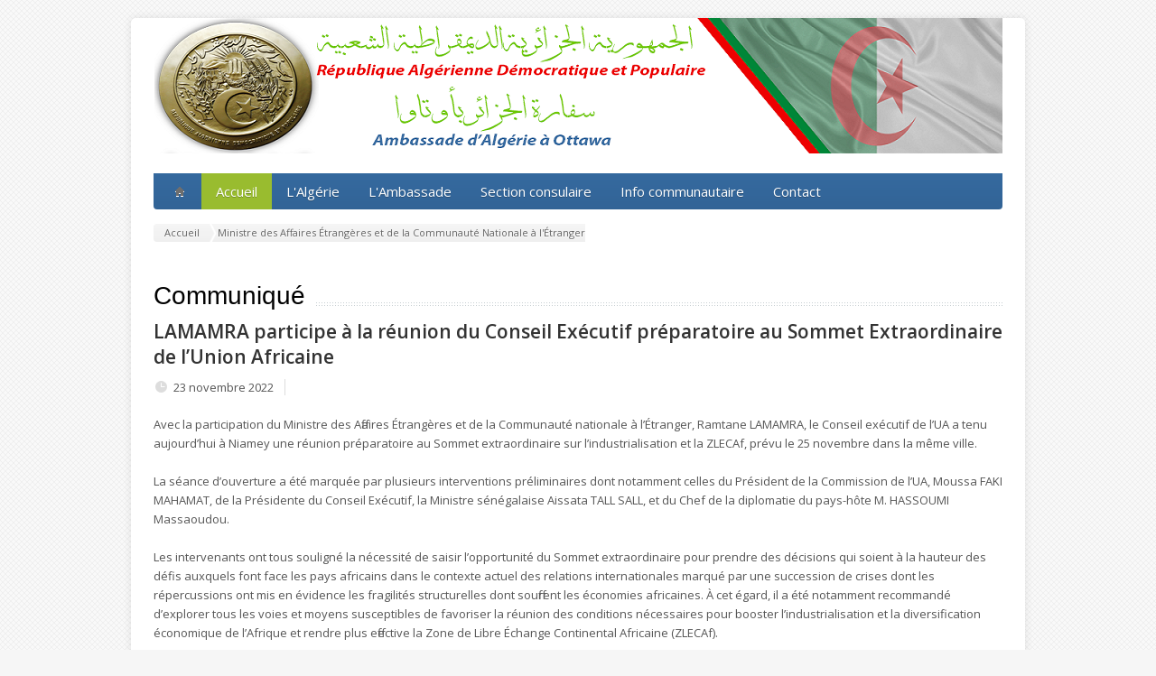

--- FILE ---
content_type: text/html; charset=UTF-8
request_url: http://embassyalgeria.ca/actualite/231120221
body_size: 15765
content:

<!DOCTYPE html>

<!--[if lt IE 7 ]><html class="ie ie6" lang="fr"> <![endif]-->

<!--[if IE 7 ]><html class="ie ie7" lang="fr"> <![endif]-->

<!--[if IE 8 ]><html class="ie ie8" lang="fr"> <![endif]-->

<!--[if (gte IE 9)|!(IE)]><!--><!--<![endif]-->

<html lang="fr">

<head>



	<!-- Basic Page Needs

  ================================================== -->

	<meta http-equiv="Content-Type" content="text/html; charset=utf-8">

	<title>Ambassade d&#39;Algérie à Ottawa</title>

	<meta name="description" content="Ambassade d&#39;Algérie à Ottawa, Canada. Algerian Embassy Embassy of Algeria in Ottawa, Canada">

	<meta name="Keywords" content="ambassade algerie ottawa, ambassade algerie canada, consulat algerie ottawa, algerian embassy canada, algerian embassy ottawa">

	<meta name="robots" content="index, follow">



	<!-- Mobile Specific Metas

  ================================================== -->

	<meta name="viewport" content="width=device-width, initial-scale=1, maximum-scale=1">



	<!-- CSS

  ================================================== -->

	<link rel="stylesheet" href="../stylesheets/skeleton.css">

	<link rel="stylesheet" href="../stylesheets/style.css">



	<link href='http://fonts.googleapis.com/css?family=Open+Sans:300italic,400italic,600italic,400,300,600' rel='stylesheet' type='text/css'>	



	<!--[if lt IE 9]><link rel="stylesheet" type="text/css" media="screen" href="stylesheets/sequencejs-theme.sliding-horizontal-parallax-ie.css" /><![endif]-->



	<link rel="stylesheet" href="../stylesheets/flexslider.css" type="text/css" media="screen" />

	<link rel="stylesheet" href="../stylesheets/prettyPhoto.css" type="text/css" media="screen" charset="utf-8" />

	<link rel="stylesheet" href="../stylesheets/carousel.css" type="text/css" media="screen" />

	

	<!-- JS

  ================================================== -->	

	<script type="text/javascript" src="../js/jquery-1.8.3.min.js"></script>

	<script type="text/javascript" src="../js/jquery.easing.1.3.js"></script>

	<script type="text/javascript" src="../js/common.js"></script>

	

	

	<script type="text/javascript" src="../js/sequence.jquery-min.js"></script>	

	<script type="text/javascript" srcj="../s/jquery.quicksand.js"></script>



	<script type="text/javascript" src="../js/jquery.flexslider-min.js"></script>

	<script type="text/javascript" src="../js/jquery.prettyPhoto.js"></script>

	<script type="text/javascript" src="../js/jquery.jcarousel.min.js"></script>

	<script type="text/javascript" src="../js/jquery.tipsy.js"></script>



	<!--[if lt IE 9]>

		<script src="http://html5shim.googlecode.com/svn/trunk/html5.js"></script>

	<![endif]-->



	<!-- Favicons

	================================================== -->

	<link rel="shortcut icon" href="../images/index.ico">



</head>
<head>
<style type="text/css">
.style3 {
				font-size: large;
				font-weight: normal;
}
.style1 {
				font-size: large;
}
</style>
</head>

<html>
<body>
	<div id="wrapper">  
		<div class="container">	
			<div class="header clearfix row">
	<div class="sixteen columns header_left">
		<img src="../images/banner_site.png"/>
	</div>
</div>			﻿<!-- Main Navigation -->

<div class="row no_bm">

	<div class="custom_menu sixteen columns">

		<div id="menu">

			<ul>

				<li><a href="../index"><span class="home_icon"></span></a></li>

				<li><a href="../index" class="active">Accueil<span></span></a></li>

				

				<li><a href="../president" >L&#39;Alg&eacute;rie<span></span></a>

					<div>

					    <ul>

							<li><a href="../president"><span>Le pr&eacute;sident</span></a></li>

							<li><a href="../institution"><span>Les institutions</span></a></li>

							<li><a href="../survol"><span>Survol</span></a></li>

							<li><a href="../visitalgeria"><span>Visiter l&#39;Alg&eacute;rie</span></a></li>

							<li><a href="../culture"><span>Culture</span></a></li>       

							<li><a href="../tourisme"><span>Tourisme</span></a></li>

							<li><a href="../portfolio-algeria"><span>Gallerie photos</span></a></li>

							<li><a href="../portfolio-video-algeria" class="last_submenu_item"><span>Gallerie vid&eacute;os</span></a></li>

						</ul>

					</div>

				</li>

				

				<li><a href="../ambassador" >L&#39;Ambassade<span></span></a>

					<div>

					    <ul>

							<li><a href="../ambassador"><span>L&#39;Ambassadeur</span></a></li>

							<li><a href="../ambassade-staff"><span>Staff de l&#39;Ambassade</span></a></li>

							<li><a href="../ambassador-activities"><span>Activit&eacute;s de l&#39;Ambassadeur</span></a></li>

							<li><a href="../chancellerie"><span>Si&egrave;ge de la chancellerie</span></a></li>

						</ul>

					</div>

				</li>

				

				<li><a href="../consulat" >Section consulaire<span></span></a>

					<div>

					    <ul>

							<li><a href="../communiques"><span>Communiqu&eacute;s</span></a></li>         

							<li><a href="../visas"><span>Visas</span></a></li>

							<li><a href="../immatriculation"><span>Immatriculation</span></a></li>

							<li><a href="../passeport"><span>Passeport</span></a></li>

							<li><a href="../cni"><span>Carte nationale d&#39;identit&eacute;</span></a></li>

							<li><a href="../ccr"><span>Certificat de changement de r&eacute;sidence (CCR)</span></a></li>

							<li><a href="../etatcivil"><span>Ã‰tat civil</span></a></li>

							<li><a href="../servicenational"><span>Service National</span></a></li>

							<li><a href="../12s"><span>Acte de Naissance Sp&eacute;cial (12S)</span></a></li>

							<li><a href="../pdfFiles/amana.pdf" target="_blank"><span>Rapatriement de corps</span></a></li>

							<li><a href="../formulaires"><span>Formulaires</span></a></li>

							<li><a href="../tarifs" class="last_submenu_item"><span>Tarifs</span></a></li>

						</ul>

					</div>

				</li>

				

				<li><a href="../communaute" >Info communautaire<span></span></a></li>

	
				

				<li><a href="../contact" >Contact</a></li>

			</ul>

		</div>



		<select id="select_menu" onchange="location = this.value">

			<option value="">Selectionner la page</option>

			<option value="../index">Accueil</option>



			<option value="../president">L&#39;Alg&eacute;rie</option>

			<option value="../president">&nbsp;&nbsp;&nbsp;&nbsp;Le pr&Eacute;sident</option>

			<option value="../institution">&nbsp;&nbsp;&nbsp;&nbsp;Les institutions</option>

			<option value="../survol">&nbsp;&nbsp;&nbsp;&nbsp;Survol</option>

			<option value="../culture">&nbsp;&nbsp;&nbsp;&nbsp;Culture</option>

			<option value="../tourisme">&nbsp;&nbsp;&nbsp;&nbsp;Tourisme</option>

			<option value="../portfolio_algeria">&nbsp;&nbsp;&nbsp;&nbsp;Gallerie photos</option>



			<option value="../ambassador">L&#39;Ambassade</option>

			<option value="../ambassador">&nbsp;&nbsp;&nbsp;&nbsp;L&#39;Ambassadeur</option>

			<option value="../ambassade-staff">&nbsp;&nbsp;&nbsp;&nbsp;Staff de l&#39;Ambassade</option>

			<option value="../ambassador-activities">&nbsp;&nbsp;&nbsp;&nbsp;Activit&eacute;s de l&#39;Ambassadeur</option>



			<option value="../chancellerie">&nbsp;&nbsp;&nbsp;&nbsp;Si&egrave;ge de la chancellerie</option>

			<option value="../consulat">Section consulaire</option>

			<option value="../communiques">&nbsp;&nbsp;&nbsp;&nbsp;Communiqu&eacute;s</option>

			<option value="../visas">&nbsp;&nbsp;&nbsp;&nbsp;Visas</option>

			<option value="../immatriculation">&nbsp;&nbsp;&nbsp;&nbsp;Immatriculation</option>

			<option value="../passeport">&nbsp;&nbsp;&nbsp;&nbsp;Passeport</option>

			<option value="../cni">&nbsp;&nbsp;&nbsp;&nbsp;Carte nationale d&#39;identit&eacute;</option>

			<option value="../ccr">&nbsp;&nbsp;&nbsp;&nbsp;Certificat de changement de r&eacute;sidence (CCR)</option>

			<option value="../etatcivil">&nbsp;&nbsp;&nbsp;&nbsp;Ã‰tat civil</option>

			<option value="../servicenational">&nbsp;&nbsp;&nbsp;&nbsp;Service National</option>

			<option value="../12s">&nbsp;&nbsp;&nbsp;&nbsp;Acte de Naissance Sp&eacute;cial (12S)</option>

			<option value="../rapatriement">&nbsp;&nbsp;&nbsp;&nbsp;Rapatriement de corps</option>

			<option value="../formulaires">&nbsp;&nbsp;&nbsp;&nbsp;Formulaires</option>

			<option value="../tarifs">&nbsp;&nbsp;&nbsp;&nbsp;Tarifs</option>



			<option value="../communaute">Info Communautaire</option>

			

			<option value="../etudiants">&Eacute;tudiants</option>





			<option value="../contact">Contact</option>  

		</select>

	</div>

</div>

<!-- Main Navigation::END -->			<div class="row">
				<div class="sixteen columns">
					<div class="breadcrumb">
						<a href="../index" class="first_bc"><span>Accueil</span></a>
						<a href="../index#news">Ministre des Affaires Étrangères et de la Communauté Nationale à l'Étranger</a>
					</div>
						
						<div class="page_heading"><h1>Communiqué</h1></div>
				   
				</div>
			</div>
			<div class="row">

				<!-- Wide Column -->

				<div class="sixteen columns">

					<div class="post_item">

						<div class="pic75">

							
							<p class="post_meta">
							<h2><strong>LAMAMRA participe à la réunion du Conseil Exécutif préparatoire au Sommet Extraordinaire de l’Union Africaine</strong></h2>
							<span class="calendar">23 novembre 2022</span>
							<!-- <span class="author"></span> -->
							<!-- <span class="comments"><a href="blog_item.html">3 Comments</a></span> -->
							<!-- <span class="tags"><a href="">Web Design</a>, <a href="">Web Development</a></span> -->
							</p>
	
						<ul>
							
						Avec la participation du Ministre des Affaires Étrangères et de la Communauté nationale à l’Étranger, Ramtane LAMAMRA, le Conseil exécutif de l’UA a tenu aujourd’hui à Niamey une réunion préparatoire 
						au Sommet extraordinaire sur l’industrialisation et la ZLECAf, prévu le 25 novembre dans la même ville.<br>
						<br>
						La séance d’ouverture a été marquée par plusieurs interventions préliminaires dont notamment celles du Président de la Commission de l’UA, Moussa FAKI MAHAMAT, de la Présidente du Conseil Exécutif, 
						la Ministre sénégalaise Aissata TALL SALL, et du Chef de la diplomatie du pays-hôte M. HASSOUMI Massaoudou.<br>
						<br>
						Les intervenants ont tous souligné la nécessité de saisir l’opportunité du Sommet extraordinaire pour prendre des décisions qui soient à la hauteur des défis auxquels font face les pays africains dans 
						le contexte actuel des relations internationales marqué par une succession de crises dont les répercussions ont mis en évidence les fragilités structurelles dont souffrent les économies africaines. 
						À cet égard, il a été notamment recommandé d’explorer tous les voies et moyens susceptibles de favoriser la réunion des conditions nécessaires pour booster l’industrialisation et la diversification 
						économique de l’Afrique et rendre plus effective la Zone de Libre Échange Continental Africaine (ZLECAf).<br>
						<br>
						<Strong>LAMAMRA met en exergue l’expérience de l’Algérie et appelle à l’accélération du processus d’industrialisation de l’Afrique dans les secteurs clés.</Strong><br>
						<br>
						Le débat qui s’en est suivi a permis de mettre en exergue les contributions de l’Algérie à la réalisation des objectifs de l’agenda 2063, dont notamment celui de l’intégration économique à travers des 
						projets structurants qui ne manqueront pas de booster les échanges commerciaux interafricains.<br>
						<br>
						En effet, tout en rappelant l’engagement panafricaniste de l’Algérie et ses efforts consentis en faveur de la promotion de l’intégration économique du continent, le Ministre LAMAMRA a briefé ses pairs 
						sur les progrès enregistrés par notre pays en matière du développement économique et de la diversification des exportations hors hydrocarbures, en soulignant l’impact positif du programme de relance et 
						de renouveau économique de Monsieur le Président de la République Abdelmadjid TEBBOUNE.<br>
						<br>
						Partant de cette expérience nationale, le Chef de la diplomatie algérienne a souligné la nécessité d’accélérer le processus d’industrialisation de l’Afrique, en mettant l’accent sur les secteurs clés 
						pour l’avenir du continent. Il s’agit notamment de l’approvisionnement en énergie, de l’industrie agroalimentaire et de la production pharmaceutique, des domaines dans lesquels l’Afrique souffre de 
						fragilités structurelles qu’il convient de corriger en toute urgence.<br>
						<br>
						<Strong>Sur proposition de l’Algérie, le Président BAZOUM sera nommé champion de l’UA pour l’industrialisation de l’Afrique.</Strong><br>
						<br>
						Soulignant l’importance du leadership politique pour faire avancer la question de l’industrialisation et de diversification économique de l’Afrique qui nécessite d’être placée au cœur de l’agenda 
						continental de développement, le Ministre LAMAMRA a proposé la nomination du Président de la République du Niger, Mohamed BAZOUM, en qualité de champion de l’UA pour l’industrialisation de l’Afrique.<br>
						<br>
						Cette proposition a été retenue par le Conseil Exécutif et sera soumise pour adoption au Sommet Extraordinaire des Chefs d’État et de Gouvernement de l’UA prévu le 25 novembre.<br>
						<br>
						<Strong>LAMAMRA s’entretient avec l’ancien Président du Niger Mahamadou Issoufou et ses homologues africains.</Strong><br>
						<br>
						En marge des travaux du Conseil Exécutif, le Ministre LAMAMRA s’est entretenu avec l’ancien Président du Niger, Mahamdou ISSOUFOU, ainsi qu’avec nombre de ses homologues africains, dont notamment le 
						Vice-Premier Ministre et Ministre des Affaires Etrangères de l’Éthiopie Demeke MEKONNEN, le MAE du Tchad Mohammed Salah Annadif, le MAE du Niger Massaoudou HASSOUMI, le MAE du Zimbabwe Frederich SHAVA, 
						ainsi que la Ministre des Affaires Etrangères du Sénégal, Mme Aissata TALL SALL.<br>
						<br>
						Les entretiens ont porté sur les relations liant l’Algérie à ces pays amis et les perspectives de leur renforcement, ainsi que sur des questions relatives à la mise en œuvre de l’agenda continental en 
						matière de paix, de sécurité et de développement dans le contexte actuel des relations internationales.<br>
						<br>

						</ul>

						<img src="../images/news/Conseil-Exécutif_Sommet-Extraordinaire_UA0.jpg"/><div class="img_overlay"></div>

						</div>

					</div>
				</div>
			</div>
		</div>
	
	</div>
	<div id="wrapper0">  
		<div class="container">	
			<div class="row">
				<div class="sixteen columns">
					<div class="post_item">
	<div id="wrapper1">  
		<div class="container">	
			<div class="row">
				<div class="sixteen columns">
					<div class="post_item">
						<div class="pic75">
							<div class="img_overlay"></div>
						</div>
						
					</div>
				</div>
				</div>
		</div>
	
	</div>
	
						<h3 class="style3">&nbsp;</h3>
						<span class="style1"><em>
						<p class="MsoNormal"><i>
						<span style="font-size:12.0pt;
font-family:&quot;Arial&quot;,sans-serif;color:#333333">
						<span style="mso-spacerun:yes">&nbsp;</span></span></i></p>
						</em></span></div>
				</div>
				</div>
		</div>
	
	</div>
	
</body>
</html>

--- FILE ---
content_type: text/css
request_url: http://embassyalgeria.ca/stylesheets/style.css
body_size: 77218
content:
/* #Reset & Basics (Inspired by E. Meyers)
================================================== */
	html, body, div, span, applet, object, iframe, h1, h2, h3, h4, h5, h6, p, blockquote, pre, a, abbr, acronym, address, big, cite, code, del, dfn, em, img, ins, kbd, q, s, samp, small, strike, strong, sub, sup, tt, var, b, u, i, center, dl, dt, dd, ol, ul, li, fieldset, form, label, legend, table, caption, tbody, tfoot, thead, tr, th, td, article, aside, canvas, details, embed, figure, figcaption, footer, header, hgroup, menu, nav, output, ruby, section, summary, time, mark, audio, video {
		margin: 0;
		padding: 0;
		border: 0;
		font-size: 100%;
		font: inherit;
		vertical-align: baseline; }
	article, aside, details, figcaption, figure, footer, header, hgroup, menu, nav, section {
		display: block; }
	body {
		line-height: 1; }
	ol, ul {
		list-style: none; }
	blockquote, q {
		quotes: none; }
	blockquote:before, blockquote:after,
	q:before, q:after {
		content: '';
		content: none; }
	table {
		border-collapse: collapse;
		border-spacing: 0; }



/* #Basic Styles
================================================== */
	body {
		background: #f6f6f6 url('../images/main_bgr.png');
		font: 13px/21px 'Open Sans', arial, sans-serif;
		color: #555555;
		-webkit-font-smoothing: antialiased; /* Fix for webkit rendering */
		-webkit-text-size-adjust: 100%;
 }

/* #Typography
================================================== */
	h1, h2, h3, h4, h5, h6 {
		color: #555;
		font-family: "Open Sans", arial, serif;
		font-weight: normal; 
	}
	h1 a, h2 a, h3 a, h4 a, h5 a, h6 a { font-weight: inherit; }
	h1 { font-size: 29px; line-height: 38px; margin-bottom: 14px;}
	h2 { font-size: 21px; line-height: 28px; margin-bottom: 10px; }
	h3 { font-size: 18px; line-height: 26px; margin-bottom: 8px; }
	h4 { font-size: 16px; line-height: 24px; margin-bottom: 8px; margin-top: 4px; }
	h5 { font-size: 15px; line-height: 21px; }
	h6 { font-size: 14px; line-height: 21px; }
	.subheader { color: #777; }

	p { margin: 0 0 20px 0; }
	p img { margin: 0; }
	p.lead { font-size: 21px; line-height: 27px; color: #777;  }

	em { font-style: italic; }
	strong { font-weight: bold; color: #333; }
	small { font-size: 80%; }

/*	Blockquotes  */
	blockquote, blockquote p { font-size: 17px; line-height: 24px; color: #777; font-style: italic; }
	blockquote { margin: 0 0 20px; padding: 9px 20px 0 19px; border-left: 1px solid #ddd; }
	blockquote cite { display: block; font-size: 12px; color: #555; }
	blockquote cite:before { content: "\2014 \0020"; }
	blockquote cite a, blockquote cite a:visited, blockquote cite a:visited { color: #555; }

	hr { border: solid #ddd; border-width: 1px 0 0; clear: both; margin: 10px 0 30px; height: 0; }


/* #Links
================================================== */
	a, a:visited { color: #444; outline: 0; text-decoration: none;
		
		-webkit-transition: all 0.2s linear;
		-moz-transition: all 0.2s linear;
		-ms-transition: all 0.2s linear;
		-o-transition: all 0.2s linear;
		transition: all 0.2s linear;			
	}
	a:hover, a:focus { color: #0ad1e5; }
	p a, p a:visited { line-height: inherit; }


/* #Lists
================================================== */
	ul, ol { margin-bottom: 20px; }
	ul { list-style: none outside; }
	ol { list-style: decimal; }
	ol, ul.square, ul.circle, ul.disc { margin-left: 30px; }
	ul.square { list-style: square outside; }
	ul.circle { list-style: circle outside; }
	ul.disc { list-style: disc outside; }
	ul ul, ul ol,
	ol ol, ol ul { margin: 4px 0 5px 30px; }
	ul ul li, ul ol li,
	ol ol li, ol ul li { margin-bottom: 6px; }
	li { line-height: 1.5em; margin-bottom: 10px; }
	ul.large li { line-height: 21px; }
	li p { line-height: 21px; }

/* #Images
================================================== */

	img.scale-with-grid {
		max-width: 100%;
		height: auto; }
	.frame-scale-with-grid {
		max-width: 100%; }
		
	#google_map iframe {
		width: 100%;
		height: 416px;
		border: 0;
	}	
 img.consular-banner {
		float: left; 
		margin: 6px 22px 10px 0;
		max-width: 100%;
		height: auto;
	}
 img.suivi-pass {
		float: left; 
		margin: 6px 22px 10px 0;
		max-width: 100%;
		height: auto;
	}

/* #Forms
================================================== */

	form {
		margin-bottom: 20px; }
	fieldset {
		margin-bottom: 20px; }
	input[type="text"],
	input[type="password"],
	input[type="email"],
	textarea,
	select {
		border: 1px solid #ccc;
		padding: 6px 4px;
		outline: none;
		-moz-border-radius: 2px;
		-webkit-border-radius: 2px;
		border-radius: 2px;
		font: 13px Arial, sans-serif;
		color: #777;
		margin: 0;
		width: 210px;
		max-width: 100%;
		display: block;
		margin-bottom: 20px;
		background: #fff; }
	select {
		padding: 0; }
	input[type="text"]:focus,
	input[type="password"]:focus,
	input[type="email"]:focus,
	textarea:focus {
		border: 1px solid #aaa;
 		color: #444;
 		-moz-box-shadow: 0 0 3px rgba(0,0,0,.2);
		-webkit-box-shadow: 0 0 3px rgba(0,0,0,.2);
		box-shadow:  0 0 3px rgba(0,0,0,.2); }
	textarea {
		min-height: 60px; }
	label,
	legend {
		display: block;
		font-weight: bold;
		font-size: 13px;  }
	select {
		width: 220px; }
	input[type="checkbox"] {
		display: inline; }
	label span,
	legend span {
		font-weight: normal;
		font-size: 13px;
		color: #444; }

/* #Misc
================================================== */
	.remove-bottom { margin-bottom: 0 !important; }
	.half-bottom { margin-bottom: 10px !important; }
	.add-bottom { margin-bottom: 20px !important; }



/* #Buttons
================================================== */

.button, a.button,
	button,
	input[type="submit"],
	input[type="reset"],
	input[type="button"] {
		border-style: solid;
		border-width: 0;
		-moz-border-radius: 3px;
		-webkit-border-radius: 3px;
		border-radius: 3px;		
	/*	box-shadow: 0 1px 0 rgba(255, 255, 255, 0.15) inset, 0 0;
		background-image: -moz-linear-gradient(top, rgba(255, 255, 255, 0.2), rgba(0, 0, 0, 0.1));
		background-image: -ms-linear-gradient(top, rgba(255, 255, 255, 0.2), rgba(0, 0, 0, 0.1));
		background-image: -o-linear-gradient(top, rgba(255, 255, 255, 0.2), rgba(0, 0, 0, 0.1));
		background-image: -webkit-linear-gradient(top, rgba(255, 255, 255, 0.2), rgba(0, 0, 0, 0.1));
		background-image: linear-gradient(top, rgba(255, 255, 255, 0.2), rgba(0, 0, 0, 0.1));
		background-repeat: repeat-x;*/
	/*	border-color: rgba(0, 0, 0, 0.03) rgba(0, 0, 0, 0.05) rgba(0, 0, 0, 0.15);*/
		color: white;
		background-color: #356aa0 url('../images/grad_menu.png') top left repeat-x;
		text-shadow: 0 1px rgba(0, 0, 0, 0.4);
		text-decoration: none;
		font-size: 13px;
		font-family: "Open Sans", arial;
		font-weight: 400;
		display: inline-block;
		cursor: pointer;
		line-height: normal;
		padding: 5px 14px;		
		-webkit-transition: all 0.2s linear;
		-moz-transition: all 0.2s linear;
		-ms-transition: all 0.2s linear;
		-o-transition: all 0.2s linear;
		transition: all 0.2s linear;
		margin-top: 10px;
}


.button:hover, a:hover.button,
	button:hover,
	input[type="submit"]:hover,
	input[type="reset"]:hover,
	input[type="button"]:hover {

		background-color: #99bc2f;
	  
	  }

.button:active,
	button:active,
	input[type="submit"]:active,
	input[type="reset"]:active,
	input[type="button"]:active {
		
		background-color: #3d494f;
		
		}

	.button.full-width,
	button.full-width,
	input[type="submit"].full-width,
	input[type="reset"].full-width,
	input[type="button"].full-width {
		width: 100%;
		padding-left: 0 !important;
		padding-right: 0 !important;
		text-align: center; }

	/* Fix for odd Mozilla border & padding issues */
	button::-moz-focus-inner,
	input::-moz-focus-inner {
    border: 0;
    padding: 0;
	}

.button_hilite, a.button_hilite{
	background-color: #0ad1e5;
}	
.button_hilite:hover, a:hover.button_hilite{
	background-color: #374045;
}

.button_pale, a.button_pale{
	color: #fff;
	background: #356aa0 url('../images/grad_menu.png') top left repeat-x;
	text-shadow: 0 1px 0 rgba(256, 256, 256, 0.4);
}	
a:hover.button_pale{
	color: #fff;	
	background: #99bc2f;
	text-shadow: 0 1px 0 rgba(0, 0, 0, 0.4);
}
.button, button.sm_button, a.sm_button,
	input[type="submit"].sm_button,
	input[type="reset"].sm_button,
	input[type="button"].sm_button {
		
		font-size: 13px;
}


/* #Main Navigation
================================================== */

/* menu */
#menu-holder {
	background: #fff;
	position:relative;
}
#menu {
	background: #f8f8f8 url('../images/grad_menu.png') top left repeat-x;
	height: 40px;
	padding: 0px 0 0 5px;
	font-family: 'Open Sans', arial, sans-serif;
	font-weight: 400;
	font-size: 15px;
	-moz-border-radius: 0px 0px 4px 4px;
  -webkit-border-radius: 0px 0px 4px 4px;
   border-radius: 0px 0px 4px 4px;		
}
#menu a{
	font-size: 15px;	
	text-decoration: none;
}
#menu ul {
	list-style: none;
	margin: 0;
	padding: 0;
}
#menu ul li {
	margin-bottom: 0;
}
#menu > ul > li {
	position: relative;
	float: left;
	z-index: 1015;
	padding: 0px 2px 0px 0px;
	background: url('../images/main_nav_bgr_sep.png') right top no-repeat;	
}
#menu > ul > li:hover {
}
#menu > ul > li > a {
	color: #222;
	text-shadow: 0px 1px 0px #fff;
	line-height: 40px;
	text-decoration: none;
	display: block;
	padding: 0px 16px 0px 16px;
	z-index: 6;
	position: relative;
	background: #f8f8f8 url('../images/grad_menu.png') top left repeat-x;
	
	-webkit-transition: all 0.2s linear;
	-moz-transition: all 0.2s linear;
	-ms-transition: all 0.2s linear;
	-o-transition: all 0.2s linear;
	transition: all 0.2s linear;
}
#menu > ul > li:hover > a {
	background-color: #fff;
}
#menu > ul > li > a > span {
	padding: 0px 0px 0px 14px;
	background: url('../images/arrow_down_tiny.png') right center no-repeat;
}
#menu > ul > li > a .home_icon{
	width: 16px;
	height: 40px;
	padding:0;
	display: block;
	background: url('../images/home_icon_dark.png') center center no-repeat;
}

#menu > ul > li > div {
	display: none;
	background: #FFFFFF;
	position: absolute;
	left: -1px;
	z-index: 1020;
	padding: 0px 0 5px;
	background: url('../images/menu_pale.png');
	background-image: -moz-linear-gradient(#f8f8f8,#eeeeee);
	background-image: -o-linear-gradient(#f8f8f8,#eeeeee);
	background-image: -webkit-linear-gradient(#f8f8f8,#eeeeee);
	background-image: linear-gradient(#f8f8f8,#eeeeee);	
	border: 1px solid #e8e8e8;
	border-top: 1px solid #d2d2d2;
	border-right: 1px solid #ddd;
	border-bottom: 1px solid #ddd;
	-moz-border-radius: 0 0 4px 4px;
  -webkit-border-radius: 0 0 4px 4px;
  border-radius: 0 0 4px 4px;
	-moz-box-shadow: 1px 1px 3px rgba(0,0,0,0.12); 
	box-shadow: 1px 1px 3px rgba(0,0,0,0.12);
}

#menu > ul > li > div > ul {
	display: table-cell;
	border-top: 3px solid #e9e9e9;
	padding-top: 7px;
}
#menu > ul > li ul + ul {
	padding-left: 20px;
}

#menu > ul > li ul > li {
	position:relative;
}

#menu > ul > li ul > li > a {
	padding: 7px 0px 9px;
	margin: 0 16px;
	color: #222;
	text-shadow: 0px 1px 0px #fff;
	display: block;
	white-space: nowrap;
	min-width: 160px;
	font-size: 14px;
	background: url('../images/main_nav_bgr_sep_vertical.png') bottom left repeat-x;	
	
	-webkit-transition: all 0.3s ease-out;
	-moz-transition: all 0.3s ease-out;
	-ms-transition: all 0.3s ease-out;
	-o-transition: all 0.3s ease-out;
	transition: all 0.3s ease-out;
}
#menu > ul > li ul > li > a > span {
	background: url('../images/arrow_left_tiny.png') -20px center no-repeat;
	-webkit-transition: all 0.3s ease-out;
	-moz-transition: all 0.3s ease-out;
	-ms-transition: all 0.3s ease-out;
	-o-transition: all 0.3s ease-out;
	transition: all 0.3s ease-out;	
}
#menu > ul > li ul > li > a:hover > span {
	background: url('../images/arrow_left_tiny.png') left center no-repeat;
	padding-left: 12px;
}
#menu > ul > li ul > li > a.last_submenu_item{
	padding: 7px 0px 7px;
	background: none;		
}
#menu > ul > li ul > li > a:hover {
	text-decoration: none;
}
#menu > ul > li > div > ul > li > a {
	color: #444;
}


/* Dark Nav */
.dark_menu #menu {
	background: #393b3c url('../images/main_nav_bgr_dark.png') top left repeat-x;
}
.dark_menu  #menu > ul > li > a .home_icon{
	background: url('../images/home_icon.png') center center no-repeat;
}
.dark_menu #menu > ul > li {
	background: url('../images/main_nav_bgr_sep_dark.png') right top no-repeat;	
}
.dark_menu #menu > ul > li > a {
	background: #393b3c url('../images/main_nav_bgr_dark.png') top left repeat-x;
	color: #fff;
	text-shadow: 0px 1px 0px #111;	
}
.dark_menu #menu > ul > li:hover > a {
	background: url('../images/main_nav_bgr_dark_hover.png') top left repeat-x;
}
.dark_menu #menu > ul > li > a:hover {
	background: url('../images/main_nav_bgr_dark_hover.png') top left repeat-x;
}
.dark_menu #menu > ul > li > a > span {
	background: url('../images/arrow_down_tiny_dark.png') right center no-repeat;
}
.dark_menu #menu > ul > li > div {
	background: #4f5152;
	background-image: -moz-linear-gradient(#58595a,#414344);
	background-image: -o-linear-gradient(#58595a,#414344);
	background-image: -webkit-linear-gradient(#58595a,#414344);
	background-image: linear-gradient(#58595a,#414344);
	border: 1px solid #3b3d3e;
	border-top: 1px solid #212223;
}
.dark_menu #menu > ul > li > div > ul {
	border-top: 3px solid #45494b;
}
.dark_menu #menu > ul > li ul > li > a {
	color: #fff;
	text-shadow: 0px -1px 0px #343a3c;
}
.dark_menu #menu > ul > li ul > li > a {
	background: url('../images/main_nav_bgr_sep_vertical_dark.png') bottom left repeat-x;	
}
.dark_menu #menu > ul > li ul > li > a > span {
	background: url('../images/arrow_left_tiny_dark.png') -20px center no-repeat;
}
.dark_menu #menu > ul > li ul > li > a:hover > span {
	background: url('../images/arrow_left_tiny_dark.png') left center no-repeat;
}
.dark_menu #menu > ul > li ul > li > a.last_submenu_item{
	padding: 7px 0px 7px;
}
/* Dark Nav : End */


/* Custom Nav */
.custom_menu #menu {
    background: #356aa0 url('../images/grad_menu.png') top left repeat-x;
}
.custom_menu  #menu > ul > li > a .home_icon{
    background: url('../images/home_icon.png') center center no-repeat;
}
.custom_menu  #menu > ul > li > a:hover .home_icon{
    background: url('../images/home_icon.png') center center no-repeat;
}
.custom_menu #menu > ul > li {
    background: none;
    padding:0;
}
.custom_menu #menu > ul > li > a {
    background: #356aa0 url('../images/grad_menu.png') top left repeat-x;
    text-shadow: none;
    color: #fff;
    text-shadow: 0 1px 0 rgba(0, 0, 0, 0.25); 
}
.custom_menu #menu > ul > li:hover > a {
    background: #99bc2f;
    color: #fff;
}
.custom_menu #menu > ul > li > a.active {
    background: #99bc2f;
    color: #fff;
}
.custom_menu #menu li > a:hover {
    background: #356aa0 url('../images/grad_menu.png') top left repeat-x;
    text-shadow: none;
    color: #fff;
    text-shadow: 0 1px 0 rgba(0, 0, 0, 0.25)
}
.custom_menu #menu > ul > li > a > span {
    background: #356aa0;
    padding: 0;
}
.custom_menu #menu > span {
    background: #356aa0;
    padding: 0;
}
.custom_menu #menu > ul > li > div {
    background: #356aa0 top left;
    border: none;
    box-shadow: none;
    left: 0;
}
.custom_menu #menu > ul > li > div > ul {
    border-top: none;
}
.custom_menu #menu > ul > li ul > li > a {
    color: #fff;
    text-shadow: none;
}
.custom_menu #menu > ul > li ul > li > a {
    background: url('../images/main_nav_bgr_sep_vertical_dark.png') bottom left repeat-x;	
}
.custom_menu #menu > ul > li ul > li > a > span {
    background: url('../images/arrow_left_tiny_dark.png') -20px center no-repeat;
}
.custom_menu #menu > ul > li ul > li > a:hover > span {
    background: url('../images/arrow_left_tiny_dark.png') left center no-repeat;
}
.custom_menu #menu > ul > li ul > li > a.last_submenu_item{
    padding: 7px 0px 7px;
}
/* Custom Nav : End */

/* 3rd level */
.subsub_menu {
	display: none;
	position: absolute;
	top: -3px;
	left:97%;
	background: #356aa0 url('../images/grad_menu.png') top left repeat-x;
	background-image: -moz-linear-gradient(#f8f8f8,#eeeeee);
	background-image: -o-linear-gradient(#f8f8f8,#eeeeee);
	background-image: -webkit-linear-gradient(#f8f8f8,#eeeeee);
	background-image: linear-gradient(#f8f8f8,#eeeeee);
	border: 1px solid #ddd;
	-moz-box-shadow: 1px 1px 3px rgba(0,0,0,0.12); 
	box-shadow: 1px 1px 3px rgba(0,0,0,0.12);	
	z-index: 1021;
	padding: 3px 0 3px;	
	-moz-border-radius: 4px 4px 4px 4px;
  -webkit-border-radius: 4px 4px 4px 4px;
  border-radius: 4px 4px 4px 4px;	
}
.dark_menu .subsub_menu {
	background: #4f5152;
	background-image: -moz-linear-gradient(#58595a,#414344);
	background-image: -o-linear-gradient(#58595a,#414344);
	background-image: -webkit-linear-gradient(#58595a,#414344);
	background-image: linear-gradient(#58595a,#414344);
	border: 1px solid #3b3d3e;

	box-shadow: none;	
}

.custom_menu .subsub_menu {
    background: #356aa0 url('../images/grad_menu.png') top left repeat-x;
    border: none;
    box-shadow: none;
    left: 100%;
}
/*
#menu > ul > li ul > li.active {
	position: relative;
}*/
/* 3rd level : End */


/* 4rd level */
.subsubsub_menu {
	display: none;
	position: absolute;
	top: -3px;
	left:97%;	
	background: #356aa0 url('../images/grad_menu.png') top left repeat-x;
	background-image: -moz-linear-gradient(#f8f8f8,#eeeeee);
	background-image: -o-linear-gradient(#f8f8f8,#eeeeee);
	background-image: -webkit-linear-gradient(#f8f8f8,#eeeeee);
	background-image: linear-gradient(#f8f8f8,#eeeeee);
	border: 1px solid #ddd;
	-moz-box-shadow: 1px 1px 3px rgba(0,0,0,0.12); 
	box-shadow: 1px 1px 3px rgba(0,0,0,0.12);		
	z-index: 1021;
	padding: 3px 0 3px;	
	-moz-border-radius: 4px 4px 4px 4px;
  -webkit-border-radius: 4px 4px 4px 4px;
  border-radius: 4px 4px 4px 4px;	
}
.dark_menu .subsubsub_menu {
	background: #4f5152;
	background-image: -moz-linear-gradient(#58595a,#414344);
	background-image: -o-linear-gradient(#58595a,#414344);
	background-image: -webkit-linear-gradient(#58595a,#414344);
	background-image: linear-gradient(#58595a,#414344);
	border: 1px solid #3b3d3e;
}	
.custom_menu .subsubsub_menu {
    background: #356aa0 url('../images/grad_menu.png') top left repeat-x;;
    border: none;
    box-shadow: none;
    left: 100%;
}	

/* 4rd level : End */


#select_menu {
	display: none;
}

/* #Main Navigation :: END
================================================== */



/* #Main containers + Common styles
================================================== */

#wrapper{
	width: 990px;
	margin: 20px auto;
	text-align: left;
	background: white;
	-webkit-box-shadow: 0px 0px 10px rgba(0,0,0,0.1);
	-moz-box-shadow: 0px 0px 10px rgba(0,0,0,0.1);
	box-shadow: 0px 0px 10px rgba(0, 0, 0, 0.1);	
	-moz-border-radius: 5px;
	-webkit-border-radius: 5px;
	border-radius: 5px;
}
#wrapper.full_wrapper{
	width: 100%;
	margin: 0px auto;
	padding: 20px 0 0;
}

.h5 {
	height: 5px;
}
.h10 {
	height: 10px;
}
.h15 {
	height: 15px;
}
.h20 {
	height: 20px;
}
.h40 {
	height: 40px;
}
.mt50 {
	margin-top: 50px !important;
}
.divider_bgr {
	background: url('../images/header_bgr_diag.png') left top;
}

.title {
	font-family: 'Open Sans', arial, sans-serif;
	font-weight: 400;
	background: url('../images/header_bgr_diag.png') left top;
	font-size: 20px;
	line-height: 18px;
	margin: 20px 0 22px;
	letter-spacing: -1px;
	display: block;
}
.title span{
	background: #fff;
	padding-right: 12px;
}

.sidebar {
	padding-bottom: 20px;
	margin-top: -30px;
}
.sidebar .title {
	font-size: 18px;
	line-height: 18px;
	margin-top: 30px;
}

.heading {
	font-family: 'Open Sans', arial, sans-serif;
	font-weight: 300;
	font-size: 26px;
	line-height: 30px;
	margin: 30px 0 24px;
	letter-spacing: -1px;
	padding-bottom: 10px;
	background: url('../images/header_bgr.png') left top;
}
.heading span{
	display: block;
	line-height: 30px;
	background: #fff;
	padding-bottom: 10px;
}

.header {
}

.header_left img{
	margin: 0 0 -5px 0;
	width: 100%;
	height: 100%;
}

.header_left_banner {
  background: url('../images/banner_site.png') no-repeat;
  background-size: cover;
  background-position: center;
  position: relative;
  height: 100%;
}

.header_contacts {
	height:20px;
	margin: 20px 0 46px;
	font-size: 12px;
	color:#888888;
}

.header_phone{
	float: right;
	padding-left: 22px;
	background: url('../images/header_phone.png') left center no-repeat;
	margin-left: 20px;
}
.header_mail{
	float: right;
	padding-left: 23px;
	background: url('../images/header_mail.png') left center no-repeat;
}

.header_soc_search {
	margin-bottom: 6px;
}

.header_soc_twitter {
	float: right;
	width: 16px;
	height: 16px;
	background: url('../images/header_soc_twitter.png') left -16px no-repeat;
	margin: 8px 0 0 12px;
	text-indent: -10000px;	
}
a:hover.header_soc_twitter {
	background: url('../images/header_soc_twitter.png') left top no-repeat;
}
.header_soc_fb {
	float: right;
	width: 16px;
	height: 16px;
	background: url('../images/header_soc_fb.png') left -16px no-repeat;
	margin: 8px 0 0 12px;
	text-indent: -10000px;	
}
a:hover.header_soc_fb {
	background: url('../images/header_soc_fb.png') left top no-repeat;
}
.header_soc_rss {
	float: right;
	width: 16px;
	height: 16px;
	background: url('../images/header_soc_rss.png') left -16px no-repeat;
	margin: 8px 0 0 12px;
	text-indent: -10000px;
}
a:hover.header_soc_rss {
	background: url('../images/header_soc_rss.png') left top no-repeat;
}

.header_soc_search a {
	-webkit-transition: all 0.3s ease-out;
	-moz-transition: all 0.3s ease-out;
	-o-transition: all 0.3s ease-out;
	-ms-transition: all 0.3s ease-out;
	transition: all 0.3s ease-out;	
}
	
.header_search {
	/*
	height: 32px;
	float: right;
	*/
}
.header_search form {
	margin-bottom: 0;
}

#s{
	float: right;
	position: relative;
	top: 0px;
	right: -22px;
	width: 150px;
	margin-bottom: 0;
	border: 1px solid #eeeeee;
	padding: 7px 30px 7px 8px;
	font-size: 13px;
	color: #ccc;
	background: #fbfbfb;	
	-moz-border-radius: 4px;
	-webkit-border-radius: 4px;
	border-radius: 4px;	
	-moz-box-shadow: inset 0 0 6px rgba(0,0,0,.05);
	-webkit-box-shadow: inset 0 0 6px rgba(0, 0, 0, .05);
	box-shadow: inset 0 0 6px rgba(0, 0, 0, .05);
	-webkit-transition: all 0.2s ease-out;
	-moz-transition: all 0.2s ease-out;
	-o-transition: all 0.2s ease-out;
	-ms-transition: all 0.2s ease-out;
	transition: all 0.2s ease-out;
}
#s:focus {
	width: 180px;
	border: 1px solid #eeeeee;
	color: #888;
	-moz-box-shadow: inset 0 0 6px rgba(0,0,0,.05);
	-webkit-box-shadow: inset 0 0 6px rgba(0, 0, 0, .05);
	box-shadow: inset 0 0 6px rgba(0, 0, 0, .05);
}
#s:hover {
	width: 180px;	
}
.button_search{
	float: right;
	position: relative;
	top: 0px;
	right: 5px;
	padding: 0;
	background: url('../images/button_search.png') center center no-repeat;
	width: 22px;
	height: 31px;
	cursor: pointer;
	border: none;
	z-index: 100;
	box-shadow: none;
}
.button_search:hover{
	background: url('../images/button_search.png') center center no-repeat;
	border: none;
}


.section_big_title {
	text-align: center;
	margin: 15px 0 40px;
}
.section_big_no_m {
	margin: 10px 0 0;
}
.section_big_title h1{
	margin: 30px 0 0;
	font-family: 'Open Sans', arial, sans-serif;
	font-weight: 300;
	font-size: 31px;
	line-height: 38px;
	color:#444;
	letter-spacing: -1px;
}
.section_big_title h1 strong{
	font-weight: 400;	
	text-transform: uppercase;
	color:#0ad1e5;
}
.section_big_title h2{
	margin: 2px 0 22px;
	font-family: 'Open Sans', arial, sans-serif;
	font-size: 21px;
	line-height: 28px;
	font-style: italic;		
	font-weight: 300;
	color:#969696;
}

.carousel_section {
	position: relative;
	margin-bottom: 40px;
}

.section_featured_news{
	position: relative;
}

.section_featured_news h4{
	font-size: 1.0rem;
  line-height: 110%;
  margin: 8px 0 4px;
  display: block;
  font-family: "The Serif Office",Georgia,serif;
  font-weight: normal;
  padding: 0;
}

.section_featured_news h4 a{
  color: #006633;
}

.section_featured_news h4 a:hover{
  color: #006633;
  text-decoration: underline;
} 

.section_featured_news p{
	color: #777;
	font-size: 12px;
	line-height: 20px;
}
.section_featured_news p.date{
  color: #999;
  margin: 0 0 0 0;
}
a.link-lire, a:visited.link-lire {
   color: rgb(37,102,173);   
   padding: 0 0 0 12px;
   background: url("../images/url_arrow.png") left no-repeat;
   font-weight: bold;
}

.clients_list ul{
	margin: 20px 0 !important;	
}
.clients_list li{
	float: left;
	margin: 0 10px;
}
.clients_list li img{
	height: auto;
	max-width: 100%;
}

.services_list li img{
	height: auto;
	max-width: 100%;
	-moz-border-radius: 3px;
	-webkit-border-radius: 3px;
	border-radius: 3px;	
}
.services_description {
	padding-left: 16px;
}
.services_description h5 {
	margin: 20px 0 16px;
	font-size: 17px;
}
.services_description p {
	margin: 0 0 12px;
}
.services_description ul {
	margin-bottom: 30px;
}

.pic {
	position:relative;
	display: block;
}
.pic img{
	width: 100%;
	display: block;
	-moz-border-radius: 3px;
	-webkit-border-radius: 3px;
	border-radius: 3px;
}

.pic75 {
	position:relative;
	display: block;
}
.pic75 img{
	width: 75%;
	display: block;
	-moz-border-radius: 3px;
	-webkit-border-radius: 3px;
	border-radius: 3px;
}
a .img_overlay {
	position: absolute;
	top:0;
	left: 0;
	width: 100%;
	height: 100%;
	background: #333;
	background-color: rgba(0, 0, 0, 0.3);
	background-image: url(../images/icon_plus.png);
	background-position: center center;
	background-repeat: no-repeat;
	opacity: 0;
	filter: alpha(opacity=0);
   z-index: 0;    
	-webkit-transition: all 0.3s ease-in-out;
	-moz-transition: all 0.3s ease-in-out;
	-o-transition: all 0.3s ease-in-out;
	-ms-transition: all 0.3s ease-in-out;
	transition: all 0.3s ease-in-out;	
	-moz-border-radius: 3px;
	-webkit-border-radius: 3px;
	border-radius: 3px;	
}
a:hover .img_overlay {
	opacity: 1;
	filter: alpha(opacity=100);
    z-index: 1;	
	}
	
a .img_overlay_zoom {
	position: absolute;
	top:0;
	left: 0;
	width: 100%;
	height: 100%;
	background: #333;
	background-color: rgba(0, 0, 0, 0.3);
	background-image: url(../images/icon_zoom.png);
	background-position: center center;
	background-repeat: no-repeat;
	opacity: 0;
	filter: alpha(opacity=0);
  z-index: 0;    
	-webkit-transition: all 0.3s ease-in-out;
	-moz-transition: all 0.3s ease-in-out;
	-o-transition: all 0.3s ease-in-out;
	-ms-transition: all 0.3s ease-in-out;
	transition: all 0.3s ease-in-out;    
	-moz-border-radius: 3px;
	-webkit-border-radius: 3px;
	border-radius: 3px;	
}
a:hover .img_overlay_zoom {
	opacity: 1;
	filter: alpha(opacity=100);
    z-index: 1;	
	}
	
.section_featured_texts {
	margin: 34px 0 40px;
	border-left: 1px solid #e4e4e4;
  border-right: 1px solid #e4e4e4;
  border-bottom: 1px solid #e4e4e4;
  border-top: 1px solid #e4e4e4;
}
.section_featured_texts_no_m {
	margin-bottom: 10px;	
}
.section_featured_texts .icon{
	float: left;
	margin: 1px 16px 66px 0;
	width: 37px;
	height: 37px;	
}
.section_featured_texts h3 {
	font-weight: 400;
	font-size: 20px;
	font-family: 'open_sanssemibold',Arial,sans-serif;
	line-height: 26px;
	color: #104591;
	letter-spacing: -1px;
	margin-left: 54px;
	padding-top: 5px;
}
.section_featured_texts h3 a{
	color: #104591;
	
}
.section_featured_texts h3 a:hover{
	text-decoration: underline;
}
.section_featured_texts p {
	color: #777;
	font-size: 13px;
	line-height: 21px;
	margin-right: 12px;
	margin-left: 54px;
}

.media_item {
	border-bottom: 1px dotted #EEE;
	margin: 20px 0 20px;
	padding-bottom:60px;
}


/* Icons */
.big_screen {
	background: url(../images/icon_big_screen.png) center center no-repeat;
}
.big_cog {
	background: url(../images/icon_big_cog.png) center center no-repeat;
}
.big_profile {
	background: url(../images/icon_big_profile.png) center center no-repeat;
}
.big_brush {
	background: url(../images/icon_big_brush.png) center center no-repeat;
}
.big_chat {
	background: url(../images/icon_big_chat.png) center center no-repeat;
}
.big_check {
	background: url(../images/icon_big_check.png) center center no-repeat;
}
.big_download {
	background: url(../images/icon_big_download.png) center center no-repeat;
}
.big_graph {
	background: url(../images/icon_big_graph.png) center center no-repeat;
}
.big_heart {
	background: url(../images/icon_big_heart.png) center center no-repeat;
}
.big_portfolio {
	background: url(../images/icon_big_portfolio.png) center center no-repeat;
}
.big_university {
	background: url(../images/icon_big_university.png) center center no-repeat;
}
.big_pencil {
	background: url(../images/icon_big_pencil.png) center center no-repeat;
}



/* LISTS */

/*ul.arrowed{
	list-style: none;
	margin: 0;
	padding: 0;
}*/

ul.arrowed {
	padding: 0 0 0 20px;
	background: url('../images/arrow.png') 0px 3px no-repeat;
	margin-bottom: 6px;
}
li.arrowed {
	padding: 0 0 0 20px;
	background: url('../images/arrow.png') 0px 3px no-repeat;
	margin-bottom: 6px;
}
/*ul.dotted{
	list-style: none;
	margin: 0;
	padding: 0;
}*/
ul.dotted{
	padding: 0 0 0 20px;
	background: url('../images/dot.png') 0px 3px no-repeat;
	margin-bottom: 6px;
}
li.dotted {
	padding: 0 0 0 20px;
	background: url('../images/dot.png') 0px 3px no-repeat;
	margin-bottom: 6px;
}

/*ul.checked{
	list-style: none;
	margin: 0;
	padding: 0;
}*/
ul.checked {
	padding: 0 0 0 20px;
	background: url('../images/check.png') 0px 3px no-repeat;
	margin-bottom: 6px;
}
li.checked {
	padding: 0 0 0 20px;
	background: url('../images/check.png') 0px 3px no-repeat;
	margin-bottom: 6px;
}

/* Tipsy */
.tipsy { padding: 5px; font-size: 10px; position: absolute; z-index: 100000; }
  .tipsy-inner { padding: 2px 8px 2px 8px; background-color: black; color: white; max-width: 200px; text-align: center; }
  .tipsy-inner { border-radius: 3px; -moz-border-radius:3px; -webkit-border-radius:3px; }
  .tipsy-arrow { position: absolute; background: url('../images/tipsy.gif') no-repeat top left; width: 9px; height: 5px; }
  .tipsy-n .tipsy-arrow { top: 0; left: 50%; margin-left: -4px; }
    .tipsy-nw .tipsy-arrow { top: 0; left: 10px; }
    .tipsy-ne .tipsy-arrow { top: 0; right: 10px; }
  .tipsy-s .tipsy-arrow { bottom: 0; left: 50%; margin-left: -4px; background-position: bottom left; }
    .tipsy-sw .tipsy-arrow { bottom: 0; left: 10px; background-position: bottom left; }
    .tipsy-se .tipsy-arrow { bottom: 0; right: 10px; background-position: bottom left; }
  .tipsy-e .tipsy-arrow { top: 50%; margin-top: -4px; right: 0; width: 5px; height: 9px; background-position: top right; }
  .tipsy-w .tipsy-arrow { top: 50%; margin-top: -4px; left: 0; width: 5px; height: 9px; }

.hilite {
	background: #7fe7f2;
	padding: 2px;
}
.hilite_dark {
	background: #4d5559;
	color: #fff;
	padding: 2px;
}

/* Testimonials */
.testimonials {
	position:relative;
}

.testimonial_quote {
}

.quote_content {
	background: #f8f8f8 url('../images/quote.png') 12px 12px no-repeat;
	border: 1px solid #e5e5e5;
	position:relative;
	-moz-border-radius: 3px;
	-webkit-border-radius: 3px;
	border-radius: 3px;		
}
.quote_content p{
	margin: 14px 14px 16px 46px;
	font-size: 13px;
	line-height: 20px;
	font-style: italic;
	color: #777;
}
.quote_arrow {
	width: 12px;
	height: 7px;
	position: absolute;
	bottom:-7px;
	left: 46px;	
	background:url('../images/quote_arrow.png') 0px 0px no-repeat;
}
.quote_author {
	position: relative;
	left: 46px;
	margin-top: 12px;
}
.quote_author_description {
	display: block;
	color: #aaa;
	font-size: 11px;
}
.icon_testimonial {
	display: inline;
	background:url('../images/icon_testimonial.png') 0px 3px no-repeat;	
	padding-left: 24px;
	font-size: 14px;
	font-weight: 600;
}

/* TABS */

.htabs {
	height: 27px;
	line-height: 15px;
	border-bottom: 1px solid #eeeeee;
	margin-right: 4px;
}
.htabs a {
	color: #666;
	background: #fafafa url('../images/grad_menu.png') top left repeat-x;
	border-top: 1px solid #e4e4e4;
	border-left: 1px solid #e4e4e4;
	border-right: 1px solid #e4e4e4;
	padding: 6px 10px 5px 10px;
	float: left;
	font-size: 13px;
	text-align: center;
	text-decoration: none;
	text-shadow: 0 1px 0 rgba(256, 256, 256, 0.8);
	margin-right: 4px;    
	-moz-border-radius: 3px 3px 0px 0px;
  -webkit-border-radius: 3px 3px 0px 0px;
  border-radius: 3px 3px 0px 0px;
}
.htabs a.selected {
	border-top: 1px solid #e4e4e4;
	border-left: 1px solid #e4e4e4;
	border-right: 1px solid #e4e4e4;
	padding-bottom: 6px;
	background: #FFFFFF;
}
.tab-content {
	border-left: 1px solid #e4e4e4;
	border-right: 1px solid #e4e4e4;
	border-bottom: 1px solid #e4e4e4;
	padding: 10px 10px 10px 20px;
	margin-bottom: 20px;
	z-index: 2;
	overflow: auto;	
	-moz-border-radius: 0 4px 4px 4px;
  -webkit-border-radius: 0 4px 4px 4px;
  border-radius: 0 4px 4px 4px;
}

.tab-content img {
	padding: 20px 10px 20px;
	margin-bottom: 20px;
	z-index: 2;
	overflow: auto;	
	-moz-border-radius: 0 4px 4px 4px;
  -webkit-border-radius: 0 4px 4px 4px;
  border-radius: 0 4px 4px 4px;
  max-width: 70%;
  Height: auto;
}

/* RESPONSIVE TABS */

ul.resp-tabs-list, p {
    margin: 0 0 20px 0;
    padding: 0px;    
}

ul.resp-tabs-list li {
    font-weight: 600;
    font-size: 13px;
    display: inline-block;
    padding: 13px 15px;
    margin: 0 4px 0 0;
    list-style: none;
    cursor: pointer;
    float: left;
}

.resp-img {
    float: left; 
    margin: 6px 22px 30px 0;
    max-width: 100%;
    height:auto;
}

.resp-tabs-container {
    padding: 0px;
    background-color: #fff;
    clear: left;
}

h2.resp-accordion {
    cursor: pointer;
    padding: 5px;
    display: none;
}

.resp-tab-content {
    display: none;
    padding: 15px;
}

.resp-tab-active {
	margin-bottom: -1px !important;
	padding: 12px 14px 14px 14px !important;
	border-top: 1px solid #e4e4e4 !important;
	border-left: 1px solid #e4e4e4;
  border-right: 1px solid #e4e4e4;
	border-bottom: 0px #fff solid !important;
	background: #FFFFFF;
	display:inline-block;
}

.resp-content-active, .resp-accordion-active {
    display: block;
}

.resp-tab-content {    
    background: #FFFFFF;
    border-top: 1px solid #e4e4e4;
    border-left: 1px solid #e4e4e4;
    border-right: 1px solid #e4e4e4;
    border-bottom: 1px solid #e4e4e4;
}

h2.resp-accordion {
    font-size: 13px;
    border: 1px solid #c1c1c1;
    border-top: 0px solid #c1c1c1;
    margin: 0px;
    padding: 10px 15px;
}

h2.resp-tab-active {
    border-bottom: 0px solid #c1c1c1 !important;
    margin-bottom: 0px !important;
    padding: 10px 15px !important;
}

h2.resp-tab-title:last-child {
    border-bottom: 12px solid #c1c1c1 !important;
    background: blue;
}

.resp-arrow {
    width: 0;
    height: 0;
    float: right;
    margin-top: 3px;
    border-left: 6px solid transparent;
    border-right: 6px solid transparent;
    border-top: 12px solid #c1c1c1;
}

h2.resp-tab-active span.resp-arrow {
    border: none;
    border-left: 6px solid transparent;
    border-right: 6px solid transparent;
    border-bottom: 12px solid #9B9797;
}

.message_signature  {	
	line-height: 115%;
  font-family: "Monotype Corsiva";
  font-size: 20px;
  font-style: italic;
}

/*-----------Accordion styles-----------*/
h2.resp-tab-active {
    background: #DBDBDB;/* !important;*/
}

.resp-easy-accordion h2.resp-accordion {
    display: block;
}

.resp-easy-accordion .resp-tab-content {
    border: 1px solid #c1c1c1;
}

.resp-easy-accordion .resp-tab-content:last-child {
    border-bottom: 1px solid #c1c1c1;/* !important;*/
}

.resp-jfit {
    width: 100%;
    margin: 0px;
}

.resp-tab-content-active {
    display: block;
}

h2.resp-accordion:first-child {
    border-top: 1px solid #c1c1c1;/* !important;*/
}


/* Accordions */
.acc_holder {
}
.acc_item {
	padding: 12px 0px;
	margin: 0px 0 0;
	position: relative;
	cursor: pointer;
	-webkit-transition: all 0.3s linear;
	-moz-transition: all 0.3s linear;
	-ms-transition: all 0.3s linear;
	-o-transition: all 0.3s linear;
	transition: all 0.3s linear;	
  background: #fff;
	-moz-border-radius: 4px;
	-webkit-border-radius: 4px;
	border-radius: 4px;	    
}
.acc_item:hover {
	background: #f8f8f8;
}
.acc_control {
	float: left;
	background: #778185 url('../images/acc_bgr.png') 0px -18px no-repeat;
	width: 18px;
	height: 18px;
	margin: 0 14px 0px 8px;

	-webkit-transition: all 0.2s linear;
	-moz-transition: all 0.2s linear;
	-ms-transition: all 0.2s linear;
	-o-transition: all 0.2s linear;
	transition: all 0.2s linear;    
  -moz-border-radius: 17px;
  -webkit-border-radius: 17px;
  border-radius: 17px; 	
}
.active_acc .acc_control {
	background: #778185 url('../images/acc_bgr.png') 0px 0px no-repeat;	
	}
.acc_heading {
	display: block;
	margin-left: 40px;
}	
	
.accordion {
	padding: 0px;
	margin: 0;

	-webkit-transition: all 0.2s linear;
	-moz-transition: all 0.2s linear;
	-ms-transition: all 0.2s linear;
	-o-transition: all 0.2s linear;
	transition: all 0.2s linear;	
	
	font-size: 14px;
	font-weight:600;
	line-height: 18px;
}

.accordion.active_acc {
	background:url('../images/acc_bgr.png') 0px 0px no-repeat;
}
.accordion_content {
	display: none;
	padding: 10px 10px 0 40px;
	color: #777;
}

#accordion ul { 
  list-style-type: none; 
  text-align: left; 
}

#accordion ul li { 
  display: inline-block; 
}

#accordion input[name=accordion-level-1]:not(:checked) + div { 
  display: none;
}

#accordion input[name=accordion-level-1]:checked + div { 
  display: block; 
}

#accordion input[name=accordion-level-1] { 
  width: 0px; 
  height: 0px; 
  margin: 0px; 
  opacity: 0.0;
}

#accordion label { 
  cursor: pointer; 
  color: #104591;
  text-decoration: underline; 
  font-weight: bold; 
  font-size: 18px;
}

#accordion label.emptyLabel {
  cursor: auto; 
  color: #555555;
  text-decoration: none;
  font-size: 20px;
}


/* Page elements */

.page_heading{
	margin: 46px 0 10px;
	background: url('../images/heading_bgr.png') left top repeat-x;
}
.page_heading h1{
	display: inline;
	font-family: 'PT Sans Narrow',sans-serif,Helvetica,Arial,sans-serif !important;
	font-style: normal !important;
  color: #000 !important;
	font-weight: 300;
	font-size: 28px;
	line-height: 28px;
	background: #fff;
	margin:0;
	padding-right: 10px;
	
}
.breadcrumb {
	margin: 16px 0 0;
	height: 20px;
	line-height: 20px;	
}
.breadcrumb a.first_bc{
	-moz-border-radius: 4px 0 0 4px;
  -webkit-border-radius: 4px 0 0 4px;
  border-radius: 4px 0 0 4px;
}	
.breadcrumb a{
	float: left;
	color: #666;
	font-size: 11px;
	background: #f8f8f8 url('../images/grad_menu.png') top left repeat-x;	
	text-shadow: 0 1px 0 rgba(256,256,256,0.8);	   	    
	-webkit-transition: all 0.3s linear;
	-moz-transition: all 0.3s linear;
	-ms-transition: all 0.3s linear;
	-o-transition: all 0.3s linear;
	transition: all 0.3s linear;	
  line-height: 20px;
}
.breadcrumb a:hover {
	color:#0ad1e5;
}
.breadcrumb a span{
	display: block;
	line-height: 20px;
	background:url('../images/breadcrumb_divider.png') center right no-repeat;
	padding: 0 20px 0 12px;
}
.breadcrumb a.last_bc span{
	display: block;
	line-height: 20px;
	background:url('../images/breadcrumb_divider_last.png') center right no-repeat;
	padding: 0 20px 0 12px;
}

.success, .warning, .attention, .information {
	padding: 8px 14px;
	margin-top: 6px;
	margin-bottom: 14px;
	-moz-border-radius: 4px;
  -webkit-border-radius: 4px;
  border-radius: 4px;	
}
.success a, .warning a, .attention a, .information a{
	color: #444;
}
.success {
	background: #d6f7e2;
	border: 1px solid #c2ebd1;
}
.warning {
	background: #ffe8e8;
	border: 1px solid #efd9d9;
}
.attention {
	background: #FFF5CC;
	border: 1px solid #f0e6bf;	
}
.information {
	background: #e2f5f7;
	border: 1px solid #d1e9ec;
}
.success .close, .warning .close, .attention .close, .information .close {
	float: right;
	padding-top: 4px;
	padding-right: 4px;
	cursor: pointer;
}
.required {
	color: #ff4242;
	font-weight: bold;
	padding-left: 2px;
}
.error {
	display: block;
	color: #ff4242;
}
.close_img {
	width: 7px;
	height: 7px;
	float: right;
	margin: 7px 0 7px 20px; 
	background:url('../images/close.png') 0px 0px no-repeat;
	cursor: pointer;	
}

/* Sidebar Menu */
.box-category {
	padding: 0px;
}
.side_bar_menu {
	list-style: none;
	margin: 0;
	padding: 0;
}
.side_bar_menu > li {
	margin: 1px 0px;
}
.side_bar_menu > li + li {
}
.side_bar_menu > li > a {
	display: inline-block;
	color: #444;
	text-decoration: none;
	font-size: 13px;
	border-radius: 3px;
	position: relative;
}
.link_span{
	display: block;
	padding: 4px 10px 4px 19px;
	position: relative;
	z-index: 21;
	text-shadow: 0 1px 0 rgba(256,256,256, 0.7);
	background: url('../images/arrow.png') 2px 7px no-repeat;	
}
.side_bar_menu > li ul {
	margin: 1px 0 3px 10px;
}
.side_bar_menu > li a.active {
	background: #f7f7f7;
}
.side_bar_menu > li a:hover {
}
.side_bar_menu > li a.active + ul {
	display: block;
}
.side_bar_menu > li ul > li {
	margin: 1px 0px;
}
.side_bar_menu > li ul > li > a {
	display: inline-block;
	color: #444;
	font-size: 13px;
    text-decoration: none;
	border-radius: 3px;
	text-shadow: 0 0 1px #fff;
	position: relative;
}
.side_bar_menu > li ul > li > a.active {
	background-color: #f5f5f5;
	border-radius: 3px;		
	text-shadow: 0 0 1px #fff;		
}
.hover_span {
	display:block;
	width: 0;
	height: 100%;

	background: #fafafa url('../images/grad_menu.png') top left repeat-x;
		
	border-radius: 3px;
	position: absolute;
	top:0;
	z-index: 20;
}

.textwidget {
	padding: 0 0 10px;
	margin: 0px 0 0;
}
.tagcloud {
	padding: 0 0 10px;
}
.tagcloud a{
	float: left;
	font-size: 12px;
	padding: 3px 7px;
	color: #555;
	text-shadow: 0 1px 0 rgba(256,256,256, 0.7);	
	background: #fafafa url('../images/grad_menu.png') top left repeat-x;
	
	margin: 0 6px 6px 0;
	border: 1px solid #e6e6e6;

	-webkit-transition: all 0.2s ease-in-out;
	-moz-transition: all 0.2s ease-in-out;
	-o-transition: all 0.2s ease-in-out;
	-ms-transition: all 0.2s ease-in-out;
	transition: all 0.2s ease-in-out;
	border-radius: 2px;
}
.tagcloud a:hover{
	color: #666;	
	background-color: #eee;
	border: 1px solid #d5d5d5;
}
	
/* News & Activities Page */
.post_item {
	border-bottom: 0px dotted #eee;
	margin-bottom: 20px;	
}

.post_title {
	margin: 24px 0 10px;
	font-size: 16px;
	font-weight: bold;
	line-height: 30px;
	color: #555;
}
.post_meta {
	margin: 0;
	font-size: 12px;
	line-height: 20px;
	color: #999;	
}
.post_meta a{
	color: #888;	
	}
.post_meta a:hover{
	color: #0ad1e5;	
	}	
	
.calendar {
	margin-right: 8px;
	background: url('../images/blog_icon_date.png') 0px 1px no-repeat;
	padding: 0 12px 0 22px;
	border-right: 1px solid #ddd;
}

.calendar1 {
	margin-right: 8px;
	background: url('../images/blog_icon_date.png') 0px 1px no-repeat;
	padding: 0 12px 0 22px;
}

.author {
	margin-right: 8px;
	background: url('../images/blog_icon_author.png') 0px 1px no-repeat;
	padding: 0 12px 0 22px;
	border-right: 1px solid #ddd;
}	
.comments {
	margin-right: 8px;
	background: url('../images/blog_icon_comments.png') 0px 1px no-repeat;
	padding: 0 12px 0 23px;
	border-right: 1px solid #ddd;
}	
.tags {
	margin-right: 8px;
	background: url('../images/blog_icon_tags.png') 0px 0px no-repeat;
	padding: 0 12px 0 23px;
}

.post_description {
	margin: 16px 0 24px;
}

.post_description_message  {
	margin: 16px 0 24px;
	line-height: 115%;
  font-family: "Monotype Corsiva";
  font-size: 20px;
  font-style: italic;
}

/* Post/Portfolio specific elements */
.post_description ul{
	margin-bottom: 20px;
	margin-left: 12px;
}
.post_description h1{
	margin-top: 20px;
	font-size: 24px;
	line-height: 30px;
}
.post_description h2{
	margin-top: 16px;
	font-size: 21px;
	line-height: 27px;
}
.post_description h3{
	margin-top: 14px;
	font-size: 18px;
	line-height: 24px;
}
.post_description h4{
	margin-top: 10px;
	font-size: 16px;
	line-height: 21px;
}
.post_description h5{
	margin-top: 10px;	
	font-size: 15px;
	line-height: 20px;
}
.post_description p{
	margin: 0 0 12px;
}
.padded_block {
	margin-bottom: 80px;
}
.half_padded_block {
	margin-bottom: 40px;
	position:relative;
}
.portfolio_page {
	margin-top: 32px;
}
.portfolio_description {
	margin-top: -20px;
	padding-left: 16px;
}
.portfolio_description h5 {
	margin: 20px 0 16px;
	font-size: 17px;
}
.portfolio_description p {
	margin: 0 0 12px;
}
.portfolio_description ul {
	margin-bottom: 30px;
}



/* Comments Section */
.comments_section {
	margin: 60px 0 60px;	
}
.comments_section label {
	font-weight: normal;
}
.aqua_input,
	input[type="text"].aqua_input, 
	input[type="password"].aqua_input, 
	input[type="email"].aqua_input, 
	textarea.aqua_input, 
	select.aqua_input{
		width: 250px;
		border: 1px solid #EEE;
		padding: 7px 8px 7px 8px;
		font-size: 13px;
		background: #FBFBFB;
		-moz-border-radius: 4px;
		-webkit-border-radius: 4px;
		border-radius: 4px;
		-moz-box-shadow: inset 0 0 6px rgba(0,0,0,.05);
		-webkit-box-shadow: inset 0 0 6px rgba(0, 0, 0, .05);
		box-shadow: inset 0 0 6px rgba(0, 0, 0, .05);
		transition: all 0.3s cubic-bezier(0.4,0.1,0.2,0.7);
		-webkit-transition: all 0.3s cubic-bezier(0.4,0.1,0.2,0.7);
		-moz-transition: all 0.3s cubic-bezier(0.4,0.1,0.2,0.7);
}
textarea.aqua_input {
	width: 400px;
}
.aqua_input:focus {
	border: 1px solid #ccc !important;
}

/* Related Posts */
.related_posts_section {
	position: relative;
	margin: 0px 0 0 -10px;
}
.related_posts_section h4{
	margin: 14px 0 8px;
	font-size: 16px;
	line-height: 21px;
}
.related_posts_section .meta_date {
	font-size: 12px;
	line-height: 12px;
	margin: 0 0 10px 0;
	color: #999;
	font-style: italic;
}
.related_posts_section p{
	color: #777;
	font-size: 12px;
	line-height: 18px;
}
/* Comments */

.comment_list {
	margin: 40px 0;
	border-top: 1px solid #EEE;
	padding-top: 30px;	
}

/* Comment List */

.comment_list ol {
	list-style: none;
	margin-left: 0px;
}
.comment_list ol.comment_sub {
	list-style: none;
}

li.comment .single_comment {
	padding: 20px 0;
	border-top: 1px dotted #ddd;	
}
li.comment .single_comment.first_comment {
	border-top: none;
}

li.comment ol.comment_sub {
	margin-left: 65px;	
}

/* Comment List Content */

.comment_list ol .comment_avatar {
	float: left;
	margin-right: 15px;
}

.comment_list ol .comment_avatar a.comment_edit {
	display: block;
	margin-top: 12px;
	text-align: center;
	font-style: italic;
}

.comment_list ol .comment_content {
	overflow: hidden;
}

.comment_list ol .comment_name {
	font-weight: bold;	
}
.comment_list ol .comment_name span{
	font-weight: normal;
	color: #aaa;
	margin: 0 8px;	
}

.comment_list ol .comment_name a {
    font-size: 14px;
    font-weight: 600;
}
.comment_list ol .comment_name a.comment_reply {
	font-size: 13px;
	font-weight: normal;
}

.comment_list ol .comment_desc {
	font-size: 12px;
	margin-bottom: 16px;	
	color: #999;
	font-style: italic;
}



/* Pagination */
.pagination {
	margin-bottom: 20px;
}
.pagination .links {
	float: left;
	font-size: 13px;
	line-height: 16px;
}
.pagination .links a {
	display: inline-block;
	padding: 4px 10px;
	text-decoration: none;	
	background: #f8f8f8 url('../images/grad_menu.png') top left repeat-x;	
	-moz-border-radius: 4px;
  -webkit-border-radius: 4px;
  border-radius: 4px;
  text-shadow: 0px 1px 0px #fff;	
	color: #666;
	font-weight: 400; 	
}
.pagination .links a:hover {
	background-color: #0ad1e5;
	color: white;
	text-shadow: none;
}

.pagination .links b {
	display: inline-block;
	padding: 3px 9px;
	font-weight: normal;
	text-decoration: none;
	color: #555;
	font-weight: 400; 	
	cursor: default;
}
.pagination .results {
	float: right;
	padding-top: 3px;
}

/* Sidebar Latest Posts */
.latest_post_sidebar {
	font-size: 11px;
	line-height: 15px;
	margin-right: 8px;
}
.latest_post_sidebar img {
	float: left;
	width: 52px;
	height: 52px;
	border: 1px solid #ddd;
	padding: 3px;
	background: #fff;
	margin: 2px 14px 22px 0;	
	-webkit-transition: all 0.3s linear;
	-moz-transition: all 0.3s linear;
	-ms-transition: all 0.3s linear;
	-o-transition: all 0.3s linear;
	transition: all 0.3s linear;	
}
.latest_post_sidebar img:hover {
	border: 1px solid #bbb;
	}
.latest_post_sidebar p{
	font-size: 11px;
	line-height: 15px;
	margin-bottom: 8px;	
}
.latest_post_sidebar p.date{
	color: #999;	
}

.latest_post_sidebar p.latest_post_sidebar_title {
	padding-top: 2px;
	font-size: 12px;
	line-height: 15px;
}

/* Latest News */
.latest_news {
	font-size: 11px;
	line-height: 15px;
	margin-right: 8px;
}
.latest_news img {
	float: left;
	width: 140px;
	height: 80px;
	border: 1px solid #ddd;
	padding: 3px;
	background: #fff;
	margin: 2px 14px 22px 0;	
	-webkit-transition: all 0.3s linear;
	-moz-transition: all 0.3s linear;
	-ms-transition: all 0.3s linear;
	-o-transition: all 0.3s linear;
	transition: all 0.3s linear;	
}
.latest_news img:hover {
	border: 1px solid #bbb;
	}
.latest_news p{
	font-size: 11px;
	line-height: 15px;
	margin-bottom: 8px;	
}
.latest_news p.date{
	color: #999;	
}

.latest_news a.latest_news_title {
	padding-top: 2px;
	font-size: 14px;
	font-weight: bold; 
	color: #048742;
	line-height: 15px;
}
.latest_news a.latest_news_title:hover {
  text-decoration: underline;
}
.latest_news a.link{
	color: #3c4549;
	width:80%;
	font-size: 14px;
	line-height: 25px;
	text-shadow: 0 1px 0 rgba(256, 256, 256, 0.5);
	margin: 0 0 14px;
}

/* Portfolio Page */

.portfolio {
	margin: 20px -20px 20px 0;
}
#portfolio_items {
	margin-right: -20px;
	}
.portfolio_filter {
	margin: 20px 0;
}
.portfolio_filter span{
	float: left;
	margin: 0 6px 6px 0;
	font-size: 12px;
	padding: 5px 12px;
	color: #555;
	}
.portfolio_filter div{
	float: left;
	font-size: 12px;
	padding: 5px 12px;
	color: #555;
	text-shadow: 0 1px 0 rgba(256,256,256, 0.7);	
	background: #fafafa url('../images/grad_menu.png') top left repeat-x;	
	margin: 0 6px 6px 0;
	-webkit-transition: all 0.2s ease-in-out;
	-moz-transition: all 0.2s ease-in-out;
	-o-transition: all 0.2s ease-in-out;
	-ms-transition: all 0.2s ease-in-out;
	transition: all 0.2s ease-in-out;
	border-radius: 2px;
	cursor: pointer;
}
.portfolio_filter div:hover{
	color: #fff;	
	background-color: #374045;
	text-shadow: 0 1px 0 rgba(0, 0, 0, 0.1);	
}
.portfolio_filter div.current{
	color: #fff;	
	background-color: #0ad1e5;
	text-shadow: 0 1px 0 rgba(0, 0, 0, 0.1);
}

.portfolio_item {
	float: left;
	width: 300px;
	margin-right: 20px;
	margin-bottom: 20px;
}
.portfolio_item .pic img{
	-webkit-border-radius: 3px 3px 0 0;
	-moz-border-radius: 3px 3px 0 0;
	border-radius: 3px 3px 0 0;
	}

.portfolio_item a h4{
	text-align: center;
	font-size: 14px;
	line-height: 20px;
	margin: 0;
	-webkit-border-radius: 0 0 4px 4px;
	-moz-border-radius: 0 0 4px 4px;
	border-radius: 0 0 4px 4px;	
	color: #333;			
	padding: 10px;
	-webkit-transition: all 0.2s ease-in-out;
	-moz-transition: all 0.2s ease-in-out;
	-o-transition: all 0.2s ease-in-out;
	-ms-transition: all 0.2s ease-in-out;
	transition: all 0.2s ease-in-out;	
	-webkit-border-radius: 0 0 4px 4px;
	-moz-border-radius: 0 0 4px 4px;
	border-radius: 0 0 4px 4px;
	background: #fcfcfc url('../images/grad_menu.png') top left repeat-x;
	text-shadow: 0 1px 0 rgba(256, 256, 256, 0.8);
	}
.portfolio_item a:hover h4{
	color: #222;
	background-color: #e5e5e5;
	text-shadow: 0 1px 0 rgba(256, 256, 256, 0.6);	
	}
	
	
.portfolio_item a h5{
	text-align: center;
	font-size: 13px;
	line-height: 16px;
	margin: 0;
	-webkit-border-radius: 0 0 4px 4px;
	-moz-border-radius: 0 0 4px 4px;
	border-radius: 0 0 4px 4px;	
	color: #333;			
	padding: 8px;
	-webkit-transition: all 0.2s ease-in-out;
	-moz-transition: all 0.2s ease-in-out;
	-o-transition: all 0.2s ease-in-out;
	-ms-transition: all 0.2s ease-in-out;
	transition: all 0.2s ease-in-out;	
	-webkit-border-radius: 0 0 4px 4px;
	-moz-border-radius: 0 0 4px 4px;
	border-radius: 0 0 4px 4px;
	background: #fcfcfc url('../images/grad_menu.png') top left repeat-x;
	text-shadow: 0 1px 0 rgba(256, 256, 256, 0.8);
	}
.portfolio_item a:hover h5{
	color: #222;
	background-color: #e5e5e5;
	text-shadow: 0 1px 0 rgba(256, 256, 256, 0.6);	
	}


/* About Page */

.team_block {
	margin: 30px 0;
}
.team_block h4{
	margin: 20px 0 6px;
	text-align: center;
	font-weight: 600;
	font-size: 15px;
	line-height: 22px;
}
.team_block .team_desc{
	font-style: italic;
	color: #aaa;
	text-align: center;
}
.team_block p{
	
}

/* Tables */

.aqua_table {
	margin: 20px 0;
	max-width: 100%;
}
.aqua_table th {
	border: 1px solid #e2e2e2;
	background: #fcfcfc url('../images/grad_menu.png') top left repeat-x;
	text-align: center;
	padding: 8px 14px;
	font-size: 14px;
	text-align: left;
	font-weight: 600;
}
.aqua_table td {
	padding: 8px 14px;
	border: #e2e2e2 1px solid;
	-webkit-transition: all 0.3s linear;
	-moz-transition: all 0.3s linear;
	-ms-transition: all 0.3s linear;
	-o-transition: all 0.3s linear;
	transition: all 0.3s linear;	
}
.aqua_table tr.odd td {
	background: #f9f9f9;
	}
.aqua_table tr:hover td {
	background: #edf9fa;
	}
.aqua_table td.b{
	font-weight: 600;
	}	
.al_right {
	text-align: right;
}

.no_bm {
	margin-bottom: 0;
}

/* Table blu */

.blu_table {
	margin: 10px 0;
	border-collapse: collapse; 
	max-width: 95%;
}
.blu_table th {
	border: 1px solid #4f81bd;
	background: #fcfcfc url('../images/grad_menu.png') top left repeat-x;
	text-align: center;
	padding: 8px 14px;
	font-size: 14px;
	text-align: left;
	font-weight: 600;
}
.blu_table td {
	padding: 8px 14px;
	border: #4f81bd 1px solid;
	-webkit-transition: all 0.3s linear;
	-moz-transition: all 0.3s linear;
	-ms-transition: all 0.3s linear;
	-o-transition: all 0.3s linear;
	transition: all 0.3s linear;	
}
.blu_table tr.odd td {
	background: #d3dfee;
	}
.blu_table tr:hover td {
	background: #edf9fa;
	}
.blu_table td.b{
	font-weight: 600;
	}
	
.light_table {
  border:0px ;
  margin: 0px; 
  padding: 0px; 
  font-family: verdana, tahoma, arial, helvetica, sans-serif; 
  letter-spacing: normal; 
  orphans: auto; 
  text-indent: 0px; 
  text-transform: none; 
  widows: auto; 
  word-spacing: 0px; 
  -webkit-text-stroke-width: 0px;
  max-width: 95%;
}

.light_table tr {
  margin: 0px; 
  padding: 0px;
}

.light_table th {
	border: 0px;
	font-size: 14px;
	font-weight: 600;
	text-align: left;
}
.light_table td {	
	margin: 0px; 
	padding: 0px 5px; 
	border-bottom-width: 1px; 
	border-bottom-style: solid; 
	border-bottom-color: rgb(205, 205, 205); 
	box-shadow: rgb(255, 255, 255) 0px 1px 0px; 
	text-align: left; 
	font-size: 12.3199996948242px;
}
.light_table tr.odd td {
	background: #f9f9f9;
}
.light_table tr:hover td {
	background: #edf9fa;
}
.light_table td.b{
	font-weight: 600;
}	

.light_table td a{		
  color: rgb(0, 102, 0);
}	
/* Sequence Slider */

#slider_holder {
	height: 100%;
	position: relative;
}

#sequence {
	/*backface-visibility prevents graphical glitches when frames are animating*/
	-webkit-backface-visibility: hidden;
	-moz-backface-visibility: hidden;
	-ms-backface-visibility: hidden;
	-o-backface-visibility: hidden;
	backface-visibility: hidden;	
	overflow: hidden;
}
#sequence ul {
	margin: 0;
}
#sequence ul li{ 
	z-index: 1;
	margin: 0 !important;
}

.prev, .next {
	cursor: pointer;
	position: absolute;
	top: 120px;
	height: 41px;
	width: 41px;
	z-index: 20;		
	background: #556167;
	background: rgba(85, 97, 103, 0.7);	
	transition: all 0.3s;
	-webkit-transition: all 0.3s;
  -moz-transition: all 0.3s;
  filter: alpha(opacity=0); 
  opacity: 0;    
	-moz-border-radius: 21px;
  -webkit-border-radius: 21px;
  border-radius: 21px;		 	 
}
.prev {
	left: 15px;
}
.next {
	right: 15px;
}

.next > span, .prev > span {
	background: url(../images/slider_arrows.png) no-repeat;
	display: block;
	height: 21px;
	width: 21px;
	margin: 10px;
  -webkit-transition: all 0.4s cubic-bezier(0.165, 0.840, 0.440, 1.000); 
  -moz-transition: all 0.4s cubic-bezier(0.165, 0.840, 0.440, 1.000); 
  -ms-transition: all 0.4s cubic-bezier(0.165, 0.840, 0.440, 1.000); 
  -o-transition: all 0.4s cubic-bezier(0.165, 0.840, 0.440, 1.000); 
  transition: all 0.4s cubic-bezier(0.165, 0.840, 0.440, 1.000);		
}
.prev > span {
	background-position: 0px 0px;

}
.next > span {
	background-position: -21px 0px;

}

.next:hover,.prev:hover {
	background: #0ad1e5;
}
.next:hover span,.prev:hover span{
	background-position-y: -21px;	
}

#sequence li > * {
	position: absolute;
}

#sequence {
	height: 300px;
	margin: 0 auto;
	position: relative;
	max-width: 1400px;
}

.info {
	color: black;
	left: 80%;
	top: 20%;
	width: 40%;
	z-index: 10;
	vertical-align: middle;
    opacity: 0;
    filter: alpha(opacity=0);
    display: none;
}

.info.animate-in {
	left: 8%;
	top: 20%;
    opacity: 1;
    filter: alpha(opacity=100); 	
-webkit-transition: all 1s cubic-bezier(0.165, 0.840, 0.440, 1.000) 0.5s; 
   -moz-transition: all 1s cubic-bezier(0.165, 0.840, 0.440, 1.000) 0.5s; 
    -ms-transition: all 1s cubic-bezier(0.165, 0.840, 0.440, 1.000) 0.5s; 
     -o-transition: all 1s cubic-bezier(0.165, 0.840, 0.440, 1.000) 0.5s; 
        transition: all 1s cubic-bezier(0.165, 0.840, 0.440, 1.000) 0.5s;
}

.info.animate-out {
	left: 80%;
    filter: alpha(opacity=0); 
    opacity: 0;
	-webkit-transition: all 0.2s ease-out;
	-moz-transition: all 0.2s ease-out;
	-ms-transition: all 0.2s ease-out;
	-o-transition: all 0.2s ease-out;
	transition: all 0.2s ease-out;
}


.info  h2{
	color: #fff;
/*	text-shadow: 0 1px 0 rgba(0,0,0,0.2);*/	
	background: #0ad1e5;
	padding: 0px 7px;
	font-size: 38px;
	line-height: 45px;
	letter-spacing: -1px;
	text-transform: uppercase;	
	-webkit-border-radius: 3px;
	-moz-border-radius: 3px;
	border-radius: 3px;
	display: inline-block;
	margin: 0 0 6px 0;
}
.info h3{
	color: #fff;
	background: #404b50;
	padding: 4px 6px;
	font-size: 26px;
	line-height: 26px;
	letter-spacing: 0px;
	text-transform: uppercase;
	-webkit-border-radius: 3px;
	-moz-border-radius: 3px;
	border-radius: 3px;
	display: inline-block;	
	margin: 0 0 24px 0;
}
.info p{
	color: #3c4549;
	width:80%;
	font-size: 17px;
	line-height: 27px;
	text-shadow: 0 1px 0 rgba(256, 256, 256, 0.5);
	margin: 0 0 28px;
}
.info a.link{
	color: #3c4549;
	width:80%;
	font-size: 14px;
	line-height: 25px;
	text-shadow: 0 1px 0 rgba(256, 256, 256, 0.5);
	margin: 0 0 14px;
}
.slider_img {
	max-height: 100%;
	width: auto;
	left: 0%;
	top: 0px;
    filter: alpha(opacity=0); 
    opacity: 0;

	z-index: 6;
}

.slider_img.animate-in {
	left: 25%;
	top: 0px;
    filter: alpha(opacity=100); 
    opacity: 1;
	z-index: 4;
/*	
	-webkit-transition: all 1s cubic-bezier(0.2,0.1,0.1,0.9) 0.3s;
	-moz-transition: all 1s  cubic-bezier(0.2,0.1,0.1,0.9) 0.3s;
	-ms-transition: all 1s  cubic-bezier(0.2,0.1,0.1,0.9) 0.3s;
	-o-transition: all 1s  cubic-bezier(0.2,0.1,0.1,0.9) 0.3s;
	transition: all 1s  cubic-bezier(0.5,0.1,0.1,0.9) 0.3s;
*/
-webkit-transition: all 500ms cubic-bezier(0.165, 0.840, 0.440, 1.000) 0.3s; 
   -moz-transition: all 500ms cubic-bezier(0.165, 0.840, 0.440, 1.000) 0.3s; 
    -ms-transition: all 500ms cubic-bezier(0.165, 0.840, 0.440, 1.000) 0.3s; 
     -o-transition: all 500ms cubic-bezier(0.165, 0.840, 0.440, 1.000) 0.3s; 
        transition: all 500ms cubic-bezier(0.165, 0.840, 0.440, 1.000) 0.3s;		
}

.slider_img.animate-out {
	left: -340%;
	top: 0px;
    filter: alpha(opacity=0); 
    opacity: 0;
	z-index: 2;
	
	-webkit-transition: all 0.3s ease-out;
	-moz-transition: all 0.3s ease-out;
	-ms-transition: all 0.3s ease-out;
	-o-transition: all 0.3s ease-out;
	transition: all 0.3s ease-out;	
}


.slider_bgr {
    height: auto;
    width: 100%;
	left: 0;
    filter: alpha(opacity=0); 
    opacity: 0;
	top: 0;
	vertical-align: middle;

	-webkit-transition: all 0.3s ease-out;
	-moz-transition: all 0.3s ease-out;
	-ms-transition: all 0.3s ease-out;
	-o-transition: all 0.3s ease-out;
	transition: all 0.3s ease-out;
	z-index: 1;
}

.slider_bgr.animate-in {
    filter: alpha(opacity=100); 
    opacity: 1;

	z-index: 1;
}

.slider_bgr.animate-out {
    filter: alpha(opacity=0); 
    opacity: 0;
	-webkit-transition: all 0.3s ease-out;
	-moz-transition: all 0.3s ease-out;
	-ms-transition: all 0.3s ease-out;
	-o-transition: all 0.3s ease-out;
	transition: all 0.3s ease-out;
	z-index: 1;
}


.sequence-preloader .preloading .circle {
    fill: #ccc !important;
}
div.inline{
    background-color: #ccc !important;
}

/* Sequence Slider::END */


strong{
  font-weight: bold;
}

.orange-link{
   color: rgb(255,102,0);   
   padding: 0 0 0 12px;
   background: url("../images/arrow_orange.gif") left no-repeat;
  font-weight: bold;
}

a.blu-lire{
   color: rgb(37,102,173);   
   font-weight: bold;
   text-decoration: underline;
}

a.blu-lire, strong.blu-lire, span.blu-lire{
   color: rgb(37,102,173);   
   font-weight: bold;
   text-decoration: underline;
}


.nota{
  background-color: #ffffa0;
}

.textRed{
  color: #FF0000;
  text-decoration: underline;
  font-weight: bold;
}

.textGreen{
  color: #006633;
  font-weight: bold;
}
.lightTextGreen{
  color: #4daf28;
  font-weight: bold;
}
.textGreen.dotted {
  color: #006633;  
  font-weight: bold;
	padding: 0 0 0 20px;
	background: url('../images/dot.png') 0px 3px no-repeat;
	margin-bottom: 6px;
}

#googlemap {
	width:100%;
	height:300px;
	float:left;
	text-shadow:0 0 0 #000;
}

a.goldlink{
  color: #6A5ACD;
  text-decoration: underline;
  background-color:#ffffa0;
  font-weight: bold;
}


/* #Footer
================================================== */
#footer {
	width: 990px;
	clear: both;
	overflow: auto;
	min-height: 100px;
	background: #356aa0;
	font-size: 12px;	
	-moz-border-radius: 0 0 5px 5px;
	-webkit-border-radius: 0 0 5px 5px;
	border-radius: 0 0 5px 5px;	
	border-top: 4px solid #fff;
	color: #fff;
}

#wrapper.full_wrapper #footer {
	width: 100%;
} 

.footer_inside {
	margin: 20px 15px;
}
#wrapper.full_wrapper .footer_inside {
	width: 960px;
	margin: 20px auto;
}

#footer h3 {
	color: #fff;
	font-size: 15px;
	line-height: 20px;	
	margin-top: 0px;
	margin-bottom: 5px;
}
#footer.footer_dark h3{
	color: #fff;
	text-shadow: 0px -1px 0px #111;
}
#footer .column {
	float: left;
	width: 18%;
	min-height: 100px;
}
#footer .big_column {
	float: right;
	width: 28%;
	min-height: 100px;
}
#footer p {
	margin-bottom: 0;
}

.underline {
	text-decoration: underline;
}


/* Footer Icons*/
.icon_tweet {
	float: right;
	width: 23px;
	height: 23px;
	background: url('../images/icon_tweet.png') center -23px no-repeat;
	text-indent: -9999px;
	margin-left: 12px;
}
a.icon_tweet:hover {
	background: url('../images/icon_tweet.png') center top no-repeat;
}
.icon_facebook {
	float: right;
	width: 23px;
	height: 23px;
	background: url('../images/icon_facebook.png') center -23px no-repeat;
	text-indent: -9999px;
	margin-left: 12px;	
}
a.icon_facebook:hover {
	background: url('../images/icon_facebook.png') center top no-repeat;
}
.icon_pinterest {
	float: right;
	width: 23px;
	height: 23px;
	background: url('../images/icon_pinterest.png') center -23px no-repeat;
	text-indent: -9999px;
	margin-left: 12px;	
}
a.icon_pinterest:hover {
	background: url('../images/icon_pinterest.png') center top no-repeat;
}
.icon_skype {
	float: right;
	width: 23px;
	height: 23px;
	background: url('../images/icon_skype.png') center -23px no-repeat;
	text-indent: -9999px;
	margin-left: 12px;	
}
a.icon_skype:hover {
	background: url('../images/icon_skype.png') center top no-repeat;
}
.icon_google {
	float: right;
	width: 23px;
	height: 23px;
	background: url('../images/icon_google.png') center -23px no-repeat;
	text-indent: -9999px;
	margin-left: 12px;
}
a.icon_google:hover {
	background: url('../images/icon_google.png') top center no-repeat;
}
.icon_phone {
	font-size: 13px;
	line-height: 20px;
	background: url('../images/icon_footer_phone.png') left 4px no-repeat;
	padding: 0 0 0 25px;
	margin-bottom: 3px;
}
.icon_fax {	
	font-size: 13px;
	line-height: 20px;
	background: url('../images/icon_footer_fax.png') left 5px no-repeat;
	padding: 0 0 0 25px;
	margin-bottom: 3px;
}
.icon_mail {	
	font-size: 13px;
	line-height: 20px;
	background: url('../images/icon_footer_mail.png') left 5px no-repeat;
	padding: 0 0 0 25px;
	margin-bottom: 3px;
}
.icon_loc {
	font-size: 13px;
	line-height: 20px;
	background: url('../images/icon_footer_loc.png') left 3px no-repeat;
	padding: 0 0 0 25px;
	margin-bottom: 3px;
}

.icon_url {	
	background: url('../images/icon_footer_url.png') left 4px no-repeat;
	
}

#footer.footer_dark .icon_phone, #footer.footer_dark .icon_mail, #footer.footer_dark .icon_loc{
	color: #748188;
	text-shadow: none;
}

#footer .columns ul {
	margin: 0px 0 0 18px;
	list-style: none;
	padding: 0;
}
#footer .columns ul li {
	margin-bottom: 4px;
	background: url('../images/arrow_footer_list.png') -5px 1px no-repeat;
	padding-left: 16px;
}
.margined_left {
	margin-left: 18px;
}
#footer a {
	text-decoration: none;
	padding: 0px;
	font-size: 12px;
	line-height: 15px;
	color:#fff;
	-webkit-transition: all 0.2s ease-out;
	-moz-transition: all 0.2s ease-out;
	-o-transition: all 0.2s ease-out;
	-ms-transition: all 0.2s ease-out;
	transition: all 0.2s ease-out;			
}
#footer a:hover {
	background-image: url('../images/bg-footer.jpg');
}

.footer_pic img{
	float:left;	
	border: 3px solid #0ad1e5;
	margin: 2px 14px 22px 0;
	-webkit-transition: all 0.3s linear;
	-moz-transition: all 0.3s linear;
	-ms-transition: all 0.3s linear;
	-o-transition: all 0.3s linear;
	transition: all 0.3s linear;		
}
.footer_pic img:hover{
  border-image: url('../images/bg-footer.jpg') 30 30 round;	
}
.footer_news_item {
	font-size: 11px;
	line-height: 15px;
	margin-right: 12px;
}
.footer_news_item p{
	font-size: 11px;
	line-height: 15px;
	margin-bottom: 12px;	
}
.footer_news_item h4 {
	font-size: 12px;
	line-height: 15px;	
	color:#fff;
}

#powered {
	float: left;
	margin-top: 1px;
	margin-right: 10px;
	font-size: 11px;
	color: #fff;
}
#powered a{
	font-size: 11px;
}
.footer_btm {
	clear: both;
	overflow: auto;
	padding: 10px 20px 10px;
	background: url('../images/bg-footer.jpg');
	border-top: 1px solid #fff;	
	-moz-border-radius: 0 0 4px 4px;
	-webkit-border-radius: 0 0 4px 4px;
	border-radius: 0 0 4px 4px;
}

#wrapper.full_wrapper .footer_btm_inner {
	width: 960px;
	margin: 0px auto;
}

.footer li { 
  line-height: 1.5em; 
  margin-bottom: 5px; 
  }

/* #Footer :: END
================================================== */





/* #Template Styles
================================================== */

/* Custom Menu BGR COLOR */
.custom_menu #menu, .custom_menu #menu > ul > li > a  {
	
}

/* Menu Font */
.custom_menu #menu > ul > li > a {
	
}

/* Menu Font Size */
#menu > ul > li > a {
	
}

/* HighLight Color */
/*
a:hover, a:focus { color: hex ; }
.button:hover,a:hover.button,button:hover,input[type="submit"]:hover,input[type="reset"]:hover,	input[type="button"]:hover, .button_hilite, a.button_hilite { color: #fff; background-color: hex ;}
.button_hilite, a.button_hilite { color: #fff; background-color: hex ;}
.button_hilite:hover, a:hover.button_hilite { color: #fff; background-color: #374045;}
		
.section_big_title h1 strong { color: hex ;}
.section_featured_texts h3 a:hover { color: hex ;}
		
.breadcrumb a:hover{ color:  hex ;}
.post_meta a:hover{ color:  hex ;}
.portfolio_filter div.current{ background-color:  hex ;}
	   
.next:hover,.prev:hover{ background-color:  hex ;}
.pagination .links a:hover{ background-color:  hex ;}
	   
.info  h2{ background-color:  hex ;}
#footer a:hover { color:  hex ;}
.footer_pic img:hover{ border: 3px solid  hex ;}

.jcarousel-next-horizontal:hover, .jcarousel-prev-horizontal:hover { background-color: hex ;}
*/

/* Title Font */
h1, h2, h3, h4, h5, .title, .section_big_title h1, .heading, #footer h3 {

}

/* Button Font */
.button, a.button, button, input[type="submit"], input[type="reset"], input[type="button"] {

}

/* Body Font */
body {

}



/* #Template Styles::END
================================================== */

/* CUSTOM RESPONSIVE STYLES */

/* #Tablet (Portrait)
================================================== */

    /* Note: Design for a width of 768px */

    @media only screen and (min-width: 768px) and (max-width: 959px) {
        
        #wrapper, #wrapper.full_wrapper
        					{ width: 100%; margin: 0px auto; border-radius: 0px; padding:0;}
       
    
		.htabs a 				{ padding: 6px 7px 5px 7px; font-size: 12px; margin-right: 2px; }

       
        #footer 			{ width: 100%; }
        
        .footer_inside, #wrapper.full_wrapper .footer_inside 
        					{ margin: 20px auto; width: 768px; }
        .footer_btm 		{ border-radius: 0; }
        .footer_btm_inner, #wrapper.full_wrapper .footer_btm_inner	{ width: 748px; margin: 0px auto; }
		
		     
     	/* Sequence slider */
     	.prev, .next { top: 130px; height: 33px; width: 33px; }
     	.prev 	{ left: 10px; }
     	.next 	{ right: 10px; }
        .next > span, .prev > span { margin: 6px; }
      
        #sequence 			{ height: 318px; }
      
		.info h2 { padding: 0px 5px;font-size: 27px;line-height: 35px;margin: 0 0 5px 0;}
		.info h3 { padding: 4px 6px;font-size: 20px;line-height: 20px;	margin: 0 0 20px 0;}
		.info p { font-size: 14px;line-height: 22px;margin: 0 0 20px;width: 100%;}
		.info a.link { font-size: 14px;line-height: 25px;margin: 0 0 14px;}        
        
    }


/*  #Mobile (Portrait)
================================================== */

    /* Note: Design for a width of 320px */

    @media only screen and (max-width: 767px) {

        #wrapper, #wrapper.full_wrapper
        		 			{ width: 100%; margin: 0px auto; border-radius: 0px; padding:0; }
        #footer 			{ width: 100%; }
        .footer_inside, #wrapper.full_wrapper .footer_inside 
        			 		{ margin: 0px auto 10px; width: 300px; }
        .footer_btm 		{ border-radius: 0; }
        .footer_btm_inner, #wrapper.full_wrapper .footer_btm_inner
        					{ width: 300px; margin: 0px auto; }
            	
    	.header_left 		{ text-align: center;}
    	.header_left img 	{ margin: 40px 0 0 0px; max-width: 100%; height: auto;}
    	
    	.header_right 		{ text-align: center;}
    	#menu 				{ display: none; }
    	#select_menu		{ display: block; width: 100%; padding: 8px; margin-bottom: 0;}
    	
    	.header_contacts 	{ text-align: center; margin: 20px 0 30px; height: auto; }
    	.header_phone		{ float: none; display: inline; margin: 4px 14px 5px 0; }
    	.header_mail 		{ float: none; display: inline; margin-top: 4px;}

    	.header_search		{ float: left; }
    	#s					{ right: auto;}   	
    	#s:focus, #s:hover	{ width: 150px; }
    	.button_search		{ right: 26px; }

    	.columns.title,
    		.column.title	{ margin: 20px 0 22px; }
    	.margined_left 		{ margin-left: 0; }
    	#footer h3			{ margin-top: 30px; }
    	#footer .columns ul { margin-left: 0; }
    	#powered			{ display: none; }
    	
    	/* Page Specific */
    	
    	.related_posts_section 	{ margin: 0; }
    	textarea.aqua_input		{ width: 280px; }
		.page_heading h1		{ font-size: 20px;}
		.section_big_title		{ margin: 10px 0 24px !important;}
		
		.section_featured_services .jcarousel-next-horizontal, .carousel_section .jcarousel-next-horizontal { right: 0px !important; }
		.section_featured_services .jcarousel-prev-horizontal, .carousel_section .jcarousel-prev-horizontal { right: 20px !important; }
		.section_featured_services .carousel_arrows_bgr, .carousel_section .carousel_arrows_bgr { width: 44px !important; }
		
		.htabs { max-width: 90%;}
		.htabs a 				{ padding: 6px 7px 5px 7px; font-size: 12px; margin-right: 2px; }
		.tab-content { max-width: 80%;}
		
    	.portfolio_description	{ padding-left: 0; }
    	.services_description	{ padding-left: 0; margin-top: 20px !important; }
    	
        /* Sequence slider */
     	.prev, .next { top: 40%; height: 30px; width: 30px;}	
     	.prev 	{ left: 0px; }
     	.next 	{ right: 0px; }
     	.next > span, .prev > span { margin: 4px; } 
     	
        #sequence { height: 128px; }
      	.info {	top: 25%; }
      	.info.animate-in { top: 25%; }
		.info h2 { padding: 0px 5px;font-size: 13px;line-height: 22px;margin: 0 0 3px 0; letter-spacing: 0;}
		.info h3 { padding: 2px 4px;font-size: 10px;line-height: 15px;	margin: 0 0 10px 0;}
		.info p { display: none; }
		.info a.link { font-size: 10px;line-height: 22px;margin: 0 0 10px;} 
		
      ul.resp-tabs-list {
          display: none;
      }
      h2.resp-accordion {
          display: block;
      }
      .resp-accordion-closed {
         display: none !important;
      }
      
        .title span{
      	display: inline-block;
      	font-size: 16px;
      	font-size: 20px;
      	margin: 2px;
      	padding: 2px;
      	position: relative;
      }
      
      .aqua_table {
      	max-width: 90%;
      }
    }


/* #Mobile (Landscape)
================================================== */

    /* Note: Design for a width of 480px */

    @media only screen and (min-width: 480px) and (max-width: 767px) {
        
        .footer_inside, #wrapper.full_wrapper .footer_inside
        					{ margin: 0px auto 20px; width: 420px; padding:0;  }
        .footer_btm_inner, #wrapper.full_wrapper .footer_btm_inner
        					{ margin: 0px auto; width: 420px; }
		#powered			{ display: block; }
		
		/* Page Specific */
		.htabs { max-width: 100%;}
		.htabs a 				{ padding: 6px 7px 5px 7px; font-size: 12px; margin-right: 2px; }
		.tab-content { max-width: 100%;}
        /* Sequence slider */
     	.prev, .next { top: 40%; height: 30px; width: 30px; }
     	.prev 	{ left: 0px; }
     	.next 	{ right: 0px; }
        .next > span, .prev > span { margin: 4px; } 	

        #sequence 			{ height: 179px; }
      	.info {	top: 14%; }
      	.info.animate-in { top: 14%; }
		.info h2 { padding: 0px 5px;font-size: 19px;line-height: 28px;margin: 0 0 2px 0;}
		.info h3 { padding: 4px 6px;font-size: 14px;line-height: 15px;	margin: 0 0 6px 0;}
		.info p { display: block; font-size: 10px;line-height: 15px;margin: 0 0 6px;width: 100%;}
		.info a.link { font-size: 10px;line-height: 18px;margin: 0 0 0px;}
		ul.resp-tabs-list {
          display: none;
      }
      h2.resp-accordion {
          display: block;
      }
      .resp-accordion-closed {
         display: none !important;
      }
      
      .title span{
      	display: inline-block;
      	font-size: 16px;
      	text-decoration: bold;
      	margin: 2px;
      	padding: 2px;
      	position: relative;
      }
      
      .aqua_table {
      	max-width: 90%;
      }
      
   }   
    @media screen and (max-width: 959px) {
      .blu_table table,
      .blu_table tbody,
      .blu_table tr,
      .blu_table td {
          display: block;
          width: auto!important;
        }
    }

